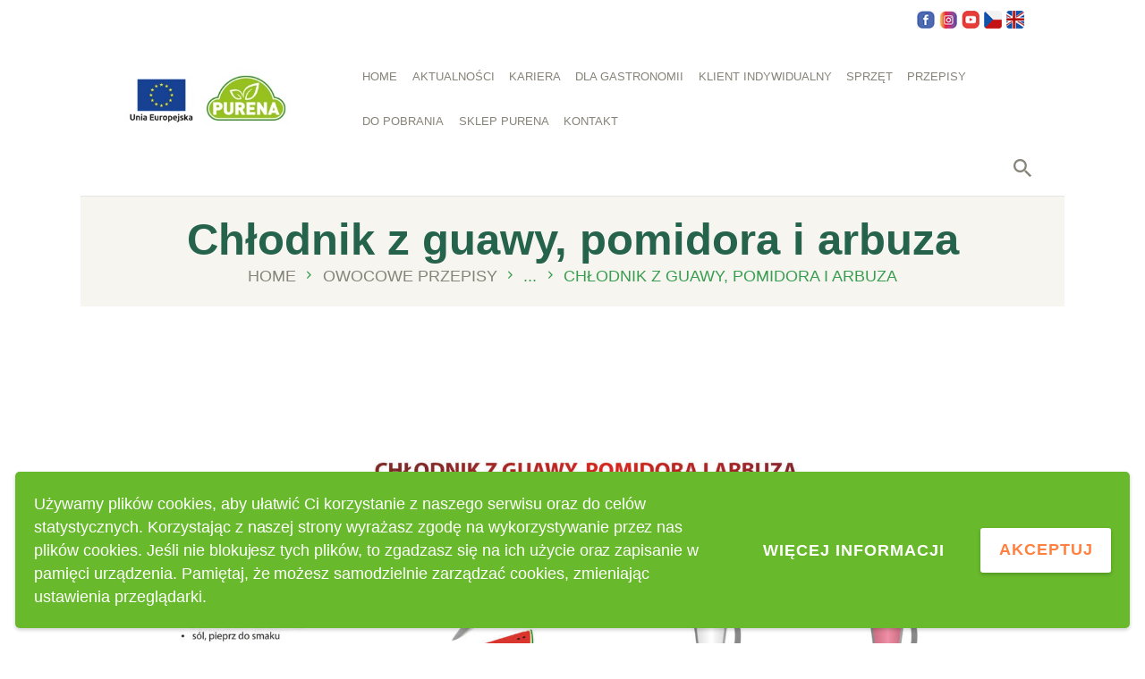

--- FILE ---
content_type: text/html; charset=UTF-8
request_url: https://www.purena.pl/recipes/chlodnik-z-guawy-pomidora-i-arbuza/
body_size: 14869
content:
<!DOCTYPE html>
<html lang="pl-PL" class="no-js
     scheme_default        ">
<head>
			<meta charset="UTF-8">
		<meta name="viewport" content="width=device-width, initial-scale=1, maximum-scale=1">
		<meta name="format-detection" content="telephone=no">
		<link rel="profile" href="https://gmpg.org/xfn/11">
		<link rel="pingback" href="https://www.purena.pl/xmlrpc.php">
		<meta name='robots' content='index, follow, max-image-preview:large, max-snippet:-1, max-video-preview:-1' />
	<style>img:is([sizes="auto" i], [sizes^="auto," i]) { contain-intrinsic-size: 3000px 1500px }</style>
	
	<title>Chłodnik z guawy, pomidora i arbuza - Profesjonalne rozwiązania systemowe dla HORECA</title>
	<link rel="canonical" href="https://www.purena.pl/recipes/chlodnik-z-guawy-pomidora-i-arbuza/" />
	<meta property="og:locale" content="pl_PL" />
	<meta property="og:type" content="article" />
	<meta property="og:title" content="Chłodnik z guawy, pomidora i arbuza - Profesjonalne rozwiązania systemowe dla HORECA" />
	<meta property="og:url" content="https://www.purena.pl/recipes/chlodnik-z-guawy-pomidora-i-arbuza/" />
	<meta property="og:site_name" content="Profesjonalne rozwiązania systemowe dla HORECA" />
	<meta property="og:image" content="https://www.purena.pl/wp-content/uploads/2021/12/chlodnik_guawa.png" />
	<meta property="og:image:width" content="953" />
	<meta property="og:image:height" content="1426" />
	<meta property="og:image:type" content="image/png" />
	<meta name="twitter:card" content="summary_large_image" />
	<meta name="twitter:label1" content="Szacowany czas czytania" />
	<meta name="twitter:data1" content="1 minuta" />
	<script type="application/ld+json" class="yoast-schema-graph">{"@context":"https://schema.org","@graph":[{"@type":"WebPage","@id":"https://www.purena.pl/recipes/chlodnik-z-guawy-pomidora-i-arbuza/","url":"https://www.purena.pl/recipes/chlodnik-z-guawy-pomidora-i-arbuza/","name":"Chłodnik z guawy, pomidora i arbuza - Profesjonalne rozwiązania systemowe dla HORECA","isPartOf":{"@id":"https://www.purena.pl/#website"},"primaryImageOfPage":{"@id":"https://www.purena.pl/recipes/chlodnik-z-guawy-pomidora-i-arbuza/#primaryimage"},"image":{"@id":"https://www.purena.pl/recipes/chlodnik-z-guawy-pomidora-i-arbuza/#primaryimage"},"thumbnailUrl":"https://www.purena.pl/wp-content/uploads/2021/12/chlodnik_guawa.png","datePublished":"2023-04-21T07:15:59+00:00","breadcrumb":{"@id":"https://www.purena.pl/recipes/chlodnik-z-guawy-pomidora-i-arbuza/#breadcrumb"},"inLanguage":"pl-PL","potentialAction":[{"@type":"ReadAction","target":["https://www.purena.pl/recipes/chlodnik-z-guawy-pomidora-i-arbuza/"]}]},{"@type":"ImageObject","inLanguage":"pl-PL","@id":"https://www.purena.pl/recipes/chlodnik-z-guawy-pomidora-i-arbuza/#primaryimage","url":"https://www.purena.pl/wp-content/uploads/2021/12/chlodnik_guawa.png","contentUrl":"https://www.purena.pl/wp-content/uploads/2021/12/chlodnik_guawa.png","width":953,"height":1426,"caption":"chłodnik z guawy, pomidora i arbuza"},{"@type":"BreadcrumbList","@id":"https://www.purena.pl/recipes/chlodnik-z-guawy-pomidora-i-arbuza/#breadcrumb","itemListElement":[{"@type":"ListItem","position":1,"name":"Strona główna","item":"https://www.purena.pl/"},{"@type":"ListItem","position":2,"name":"Owocowe przepisy","item":"https://www.purena.pl/recipes/"},{"@type":"ListItem","position":3,"name":"Chłodnik z guawy, pomidora i arbuza"}]},{"@type":"WebSite","@id":"https://www.purena.pl/#website","url":"https://www.purena.pl/","name":"Profesjonalne rozwiązania systemowe dla HORECA","description":"naprawdę dobre!","publisher":{"@id":"https://www.purena.pl/#organization"},"potentialAction":[{"@type":"SearchAction","target":{"@type":"EntryPoint","urlTemplate":"https://www.purena.pl/?s={search_term_string}"},"query-input":{"@type":"PropertyValueSpecification","valueRequired":true,"valueName":"search_term_string"}}],"inLanguage":"pl-PL"},{"@type":"Organization","@id":"https://www.purena.pl/#organization","name":"Belfood Sp. zo.o","url":"https://www.purena.pl/","logo":{"@type":"ImageObject","inLanguage":"pl-PL","@id":"https://www.purena.pl/#/schema/logo/image/","url":"https://www.purena.pl/wp-content/uploads/2019/03/4.png","contentUrl":"https://www.purena.pl/wp-content/uploads/2019/03/4.png","width":200,"height":100,"caption":"Belfood Sp. zo.o"},"image":{"@id":"https://www.purena.pl/#/schema/logo/image/"}}]}</script>


<link rel='dns-prefetch' href='//fonts.googleapis.com' />
<link rel="alternate" type="application/rss+xml" title="Profesjonalne rozwiązania systemowe dla HORECA &raquo; Kanał z wpisami" href="https://www.purena.pl/feed/" />
<meta property="og:url" content="https://www.purena.pl/recipes/chlodnik-z-guawy-pomidora-i-arbuza/ "/>
			<meta property="og:title" content="Chłodnik z guawy, pomidora i arbuza" />
			<meta property="og:description" content="" />  
			<meta property="og:type" content="article" />				<meta property="og:image" content="https://www.purena.pl/wp-content/uploads/2021/12/chlodnik_guawa.png"/>
				<script type="text/javascript">
/* <![CDATA[ */
window._wpemojiSettings = {"baseUrl":"https:\/\/s.w.org\/images\/core\/emoji\/15.0.3\/72x72\/","ext":".png","svgUrl":"https:\/\/s.w.org\/images\/core\/emoji\/15.0.3\/svg\/","svgExt":".svg","source":{"concatemoji":"https:\/\/www.purena.pl\/wp-includes\/js\/wp-emoji-release.min.js"}};
/*! This file is auto-generated */
!function(i,n){var o,s,e;function c(e){try{var t={supportTests:e,timestamp:(new Date).valueOf()};sessionStorage.setItem(o,JSON.stringify(t))}catch(e){}}function p(e,t,n){e.clearRect(0,0,e.canvas.width,e.canvas.height),e.fillText(t,0,0);var t=new Uint32Array(e.getImageData(0,0,e.canvas.width,e.canvas.height).data),r=(e.clearRect(0,0,e.canvas.width,e.canvas.height),e.fillText(n,0,0),new Uint32Array(e.getImageData(0,0,e.canvas.width,e.canvas.height).data));return t.every(function(e,t){return e===r[t]})}function u(e,t,n){switch(t){case"flag":return n(e,"\ud83c\udff3\ufe0f\u200d\u26a7\ufe0f","\ud83c\udff3\ufe0f\u200b\u26a7\ufe0f")?!1:!n(e,"\ud83c\uddfa\ud83c\uddf3","\ud83c\uddfa\u200b\ud83c\uddf3")&&!n(e,"\ud83c\udff4\udb40\udc67\udb40\udc62\udb40\udc65\udb40\udc6e\udb40\udc67\udb40\udc7f","\ud83c\udff4\u200b\udb40\udc67\u200b\udb40\udc62\u200b\udb40\udc65\u200b\udb40\udc6e\u200b\udb40\udc67\u200b\udb40\udc7f");case"emoji":return!n(e,"\ud83d\udc26\u200d\u2b1b","\ud83d\udc26\u200b\u2b1b")}return!1}function f(e,t,n){var r="undefined"!=typeof WorkerGlobalScope&&self instanceof WorkerGlobalScope?new OffscreenCanvas(300,150):i.createElement("canvas"),a=r.getContext("2d",{willReadFrequently:!0}),o=(a.textBaseline="top",a.font="600 32px Arial",{});return e.forEach(function(e){o[e]=t(a,e,n)}),o}function t(e){var t=i.createElement("script");t.src=e,t.defer=!0,i.head.appendChild(t)}"undefined"!=typeof Promise&&(o="wpEmojiSettingsSupports",s=["flag","emoji"],n.supports={everything:!0,everythingExceptFlag:!0},e=new Promise(function(e){i.addEventListener("DOMContentLoaded",e,{once:!0})}),new Promise(function(t){var n=function(){try{var e=JSON.parse(sessionStorage.getItem(o));if("object"==typeof e&&"number"==typeof e.timestamp&&(new Date).valueOf()<e.timestamp+604800&&"object"==typeof e.supportTests)return e.supportTests}catch(e){}return null}();if(!n){if("undefined"!=typeof Worker&&"undefined"!=typeof OffscreenCanvas&&"undefined"!=typeof URL&&URL.createObjectURL&&"undefined"!=typeof Blob)try{var e="postMessage("+f.toString()+"("+[JSON.stringify(s),u.toString(),p.toString()].join(",")+"));",r=new Blob([e],{type:"text/javascript"}),a=new Worker(URL.createObjectURL(r),{name:"wpTestEmojiSupports"});return void(a.onmessage=function(e){c(n=e.data),a.terminate(),t(n)})}catch(e){}c(n=f(s,u,p))}t(n)}).then(function(e){for(var t in e)n.supports[t]=e[t],n.supports.everything=n.supports.everything&&n.supports[t],"flag"!==t&&(n.supports.everythingExceptFlag=n.supports.everythingExceptFlag&&n.supports[t]);n.supports.everythingExceptFlag=n.supports.everythingExceptFlag&&!n.supports.flag,n.DOMReady=!1,n.readyCallback=function(){n.DOMReady=!0}}).then(function(){return e}).then(function(){var e;n.supports.everything||(n.readyCallback(),(e=n.source||{}).concatemoji?t(e.concatemoji):e.wpemoji&&e.twemoji&&(t(e.twemoji),t(e.wpemoji)))}))}((window,document),window._wpemojiSettings);
/* ]]> */
</script>
<style id='wp-emoji-styles-inline-css' type='text/css'>

	img.wp-smiley, img.emoji {
		display: inline !important;
		border: none !important;
		box-shadow: none !important;
		height: 1em !important;
		width: 1em !important;
		margin: 0 0.07em !important;
		vertical-align: -0.1em !important;
		background: none !important;
		padding: 0 !important;
	}
</style>
<link property="stylesheet" rel='stylesheet' id='wp-block-library-css' href='https://www.purena.pl/wp-includes/css/dist/block-library/style.min.css' type='text/css' media='all' />
<style id='classic-theme-styles-inline-css' type='text/css'>
/*! This file is auto-generated */
.wp-block-button__link{color:#fff;background-color:#32373c;border-radius:9999px;box-shadow:none;text-decoration:none;padding:calc(.667em + 2px) calc(1.333em + 2px);font-size:1.125em}.wp-block-file__button{background:#32373c;color:#fff;text-decoration:none}
</style>
<style id='global-styles-inline-css' type='text/css'>
:root{--wp--preset--aspect-ratio--square: 1;--wp--preset--aspect-ratio--4-3: 4/3;--wp--preset--aspect-ratio--3-4: 3/4;--wp--preset--aspect-ratio--3-2: 3/2;--wp--preset--aspect-ratio--2-3: 2/3;--wp--preset--aspect-ratio--16-9: 16/9;--wp--preset--aspect-ratio--9-16: 9/16;--wp--preset--color--black: #000000;--wp--preset--color--cyan-bluish-gray: #abb8c3;--wp--preset--color--white: #ffffff;--wp--preset--color--pale-pink: #f78da7;--wp--preset--color--vivid-red: #cf2e2e;--wp--preset--color--luminous-vivid-orange: #ff6900;--wp--preset--color--luminous-vivid-amber: #fcb900;--wp--preset--color--light-green-cyan: #7bdcb5;--wp--preset--color--vivid-green-cyan: #00d084;--wp--preset--color--pale-cyan-blue: #8ed1fc;--wp--preset--color--vivid-cyan-blue: #0693e3;--wp--preset--color--vivid-purple: #9b51e0;--wp--preset--gradient--vivid-cyan-blue-to-vivid-purple: linear-gradient(135deg,rgba(6,147,227,1) 0%,rgb(155,81,224) 100%);--wp--preset--gradient--light-green-cyan-to-vivid-green-cyan: linear-gradient(135deg,rgb(122,220,180) 0%,rgb(0,208,130) 100%);--wp--preset--gradient--luminous-vivid-amber-to-luminous-vivid-orange: linear-gradient(135deg,rgba(252,185,0,1) 0%,rgba(255,105,0,1) 100%);--wp--preset--gradient--luminous-vivid-orange-to-vivid-red: linear-gradient(135deg,rgba(255,105,0,1) 0%,rgb(207,46,46) 100%);--wp--preset--gradient--very-light-gray-to-cyan-bluish-gray: linear-gradient(135deg,rgb(238,238,238) 0%,rgb(169,184,195) 100%);--wp--preset--gradient--cool-to-warm-spectrum: linear-gradient(135deg,rgb(74,234,220) 0%,rgb(151,120,209) 20%,rgb(207,42,186) 40%,rgb(238,44,130) 60%,rgb(251,105,98) 80%,rgb(254,248,76) 100%);--wp--preset--gradient--blush-light-purple: linear-gradient(135deg,rgb(255,206,236) 0%,rgb(152,150,240) 100%);--wp--preset--gradient--blush-bordeaux: linear-gradient(135deg,rgb(254,205,165) 0%,rgb(254,45,45) 50%,rgb(107,0,62) 100%);--wp--preset--gradient--luminous-dusk: linear-gradient(135deg,rgb(255,203,112) 0%,rgb(199,81,192) 50%,rgb(65,88,208) 100%);--wp--preset--gradient--pale-ocean: linear-gradient(135deg,rgb(255,245,203) 0%,rgb(182,227,212) 50%,rgb(51,167,181) 100%);--wp--preset--gradient--electric-grass: linear-gradient(135deg,rgb(202,248,128) 0%,rgb(113,206,126) 100%);--wp--preset--gradient--midnight: linear-gradient(135deg,rgb(2,3,129) 0%,rgb(40,116,252) 100%);--wp--preset--font-size--small: 13px;--wp--preset--font-size--medium: 20px;--wp--preset--font-size--large: 36px;--wp--preset--font-size--x-large: 42px;--wp--preset--spacing--20: 0.44rem;--wp--preset--spacing--30: 0.67rem;--wp--preset--spacing--40: 1rem;--wp--preset--spacing--50: 1.5rem;--wp--preset--spacing--60: 2.25rem;--wp--preset--spacing--70: 3.38rem;--wp--preset--spacing--80: 5.06rem;--wp--preset--shadow--natural: 6px 6px 9px rgba(0, 0, 0, 0.2);--wp--preset--shadow--deep: 12px 12px 50px rgba(0, 0, 0, 0.4);--wp--preset--shadow--sharp: 6px 6px 0px rgba(0, 0, 0, 0.2);--wp--preset--shadow--outlined: 6px 6px 0px -3px rgba(255, 255, 255, 1), 6px 6px rgba(0, 0, 0, 1);--wp--preset--shadow--crisp: 6px 6px 0px rgba(0, 0, 0, 1);}:where(.is-layout-flex){gap: 0.5em;}:where(.is-layout-grid){gap: 0.5em;}body .is-layout-flex{display: flex;}.is-layout-flex{flex-wrap: wrap;align-items: center;}.is-layout-flex > :is(*, div){margin: 0;}body .is-layout-grid{display: grid;}.is-layout-grid > :is(*, div){margin: 0;}:where(.wp-block-columns.is-layout-flex){gap: 2em;}:where(.wp-block-columns.is-layout-grid){gap: 2em;}:where(.wp-block-post-template.is-layout-flex){gap: 1.25em;}:where(.wp-block-post-template.is-layout-grid){gap: 1.25em;}.has-black-color{color: var(--wp--preset--color--black) !important;}.has-cyan-bluish-gray-color{color: var(--wp--preset--color--cyan-bluish-gray) !important;}.has-white-color{color: var(--wp--preset--color--white) !important;}.has-pale-pink-color{color: var(--wp--preset--color--pale-pink) !important;}.has-vivid-red-color{color: var(--wp--preset--color--vivid-red) !important;}.has-luminous-vivid-orange-color{color: var(--wp--preset--color--luminous-vivid-orange) !important;}.has-luminous-vivid-amber-color{color: var(--wp--preset--color--luminous-vivid-amber) !important;}.has-light-green-cyan-color{color: var(--wp--preset--color--light-green-cyan) !important;}.has-vivid-green-cyan-color{color: var(--wp--preset--color--vivid-green-cyan) !important;}.has-pale-cyan-blue-color{color: var(--wp--preset--color--pale-cyan-blue) !important;}.has-vivid-cyan-blue-color{color: var(--wp--preset--color--vivid-cyan-blue) !important;}.has-vivid-purple-color{color: var(--wp--preset--color--vivid-purple) !important;}.has-black-background-color{background-color: var(--wp--preset--color--black) !important;}.has-cyan-bluish-gray-background-color{background-color: var(--wp--preset--color--cyan-bluish-gray) !important;}.has-white-background-color{background-color: var(--wp--preset--color--white) !important;}.has-pale-pink-background-color{background-color: var(--wp--preset--color--pale-pink) !important;}.has-vivid-red-background-color{background-color: var(--wp--preset--color--vivid-red) !important;}.has-luminous-vivid-orange-background-color{background-color: var(--wp--preset--color--luminous-vivid-orange) !important;}.has-luminous-vivid-amber-background-color{background-color: var(--wp--preset--color--luminous-vivid-amber) !important;}.has-light-green-cyan-background-color{background-color: var(--wp--preset--color--light-green-cyan) !important;}.has-vivid-green-cyan-background-color{background-color: var(--wp--preset--color--vivid-green-cyan) !important;}.has-pale-cyan-blue-background-color{background-color: var(--wp--preset--color--pale-cyan-blue) !important;}.has-vivid-cyan-blue-background-color{background-color: var(--wp--preset--color--vivid-cyan-blue) !important;}.has-vivid-purple-background-color{background-color: var(--wp--preset--color--vivid-purple) !important;}.has-black-border-color{border-color: var(--wp--preset--color--black) !important;}.has-cyan-bluish-gray-border-color{border-color: var(--wp--preset--color--cyan-bluish-gray) !important;}.has-white-border-color{border-color: var(--wp--preset--color--white) !important;}.has-pale-pink-border-color{border-color: var(--wp--preset--color--pale-pink) !important;}.has-vivid-red-border-color{border-color: var(--wp--preset--color--vivid-red) !important;}.has-luminous-vivid-orange-border-color{border-color: var(--wp--preset--color--luminous-vivid-orange) !important;}.has-luminous-vivid-amber-border-color{border-color: var(--wp--preset--color--luminous-vivid-amber) !important;}.has-light-green-cyan-border-color{border-color: var(--wp--preset--color--light-green-cyan) !important;}.has-vivid-green-cyan-border-color{border-color: var(--wp--preset--color--vivid-green-cyan) !important;}.has-pale-cyan-blue-border-color{border-color: var(--wp--preset--color--pale-cyan-blue) !important;}.has-vivid-cyan-blue-border-color{border-color: var(--wp--preset--color--vivid-cyan-blue) !important;}.has-vivid-purple-border-color{border-color: var(--wp--preset--color--vivid-purple) !important;}.has-vivid-cyan-blue-to-vivid-purple-gradient-background{background: var(--wp--preset--gradient--vivid-cyan-blue-to-vivid-purple) !important;}.has-light-green-cyan-to-vivid-green-cyan-gradient-background{background: var(--wp--preset--gradient--light-green-cyan-to-vivid-green-cyan) !important;}.has-luminous-vivid-amber-to-luminous-vivid-orange-gradient-background{background: var(--wp--preset--gradient--luminous-vivid-amber-to-luminous-vivid-orange) !important;}.has-luminous-vivid-orange-to-vivid-red-gradient-background{background: var(--wp--preset--gradient--luminous-vivid-orange-to-vivid-red) !important;}.has-very-light-gray-to-cyan-bluish-gray-gradient-background{background: var(--wp--preset--gradient--very-light-gray-to-cyan-bluish-gray) !important;}.has-cool-to-warm-spectrum-gradient-background{background: var(--wp--preset--gradient--cool-to-warm-spectrum) !important;}.has-blush-light-purple-gradient-background{background: var(--wp--preset--gradient--blush-light-purple) !important;}.has-blush-bordeaux-gradient-background{background: var(--wp--preset--gradient--blush-bordeaux) !important;}.has-luminous-dusk-gradient-background{background: var(--wp--preset--gradient--luminous-dusk) !important;}.has-pale-ocean-gradient-background{background: var(--wp--preset--gradient--pale-ocean) !important;}.has-electric-grass-gradient-background{background: var(--wp--preset--gradient--electric-grass) !important;}.has-midnight-gradient-background{background: var(--wp--preset--gradient--midnight) !important;}.has-small-font-size{font-size: var(--wp--preset--font-size--small) !important;}.has-medium-font-size{font-size: var(--wp--preset--font-size--medium) !important;}.has-large-font-size{font-size: var(--wp--preset--font-size--large) !important;}.has-x-large-font-size{font-size: var(--wp--preset--font-size--x-large) !important;}
:where(.wp-block-post-template.is-layout-flex){gap: 1.25em;}:where(.wp-block-post-template.is-layout-grid){gap: 1.25em;}
:where(.wp-block-columns.is-layout-flex){gap: 2em;}:where(.wp-block-columns.is-layout-grid){gap: 2em;}
:root :where(.wp-block-pullquote){font-size: 1.5em;line-height: 1.6;}
</style>
<link property="stylesheet" rel='stylesheet' id='contact-form-7-css' href='https://www.purena.pl/wp-content/plugins/contact-form-7/includes/css/styles.css' type='text/css' media='all' />
<link property="stylesheet" rel='stylesheet' id='css-bootstrap-css' href='https://www.purena.pl/wp-content/plugins/rn_recipes//bootstrap/css/bootstrap.min.css' type='text/css' media='all' />
<link property="stylesheet" rel='stylesheet' id='rn-recipes-css' href='https://www.purena.pl/wp-content/plugins/rn_recipes//includes/css/styles.css' type='text/css' media='all' />
<style id='rn-recipes-inline-css' type='text/css'>
.rn-recipes h1 { color: red; }
.rn-recipes ul { font-size: 18px; } 
.rn-recipes a:hover { text-decoration: none; } 
.rn-recipes ul li a.current-recipe { color: #ff6600; } 
.rn-recipes a.recipe-title { font-size: 15px; color: #54595F; text-align: center; } 
.btn { border-radius: 0 !important; } 
.btn-primary-mod { color: #fff !important; background-color: #E93E3E !important; } 
.btn-primary-mod:hover { opacity: .8 !important; color: #fff !important; background-color: #E93E3E !important; } 
.rn-recipes hr { margin: 25px 0; border: 1px solid #61CE70 !important; }
</style>
<link property="stylesheet" rel='stylesheet' id='trx_addons-icons-css' href='https://www.purena.pl/wp-content/plugins/trx_addons/css/font-icons/css/trx_addons_icons-embedded.css' type='text/css' media='all' />
<link property="stylesheet" rel='stylesheet' id='swiperslider-css' href='https://www.purena.pl/wp-content/plugins/trx_addons/js/swiper/swiper.min.css' type='text/css' media='all' />
<link property="stylesheet" rel='stylesheet' id='magnific-popup-css' href='https://www.purena.pl/wp-content/plugins/trx_addons/js/magnific/magnific-popup.min.css' type='text/css' media='all' />
<link property="stylesheet" rel='stylesheet' id='trx_addons-css' href='https://www.purena.pl/wp-content/plugins/trx_addons/css/trx_addons.css' type='text/css' media='all' />
<link property="stylesheet" rel='stylesheet' id='trx_addons-animation-css' href='https://www.purena.pl/wp-content/plugins/trx_addons/css/trx_addons.animation.css' type='text/css' media='all' />
<link property="stylesheet" rel='stylesheet' id='ub-extension-style-css-css' href='https://www.purena.pl/wp-content/plugins/ultimate-blocks/src/extensions/style.css' type='text/css' media='all' />
<link property="stylesheet" rel='stylesheet' id='wpgdprc-front-css-css' href='https://www.purena.pl/wp-content/plugins/wp-gdpr-compliance/Assets/css/front.css' type='text/css' media='all' />
<style id='wpgdprc-front-css-inline-css' type='text/css'>
:root{--wp-gdpr--bar--background-color: #68b92c;--wp-gdpr--bar--color: #ffffff;--wp-gdpr--button--background-color: #ffffff;--wp-gdpr--button--background-color--darken: #d8d8d8;--wp-gdpr--button--color: #ff8040;}
</style>
<link property="stylesheet" rel='stylesheet' id='lettuce-font-Luna-css' href='https://www.purena.pl/wp-content/themes/lettuce/css/font-face/Luna/stylesheet.css' type='text/css' media='all' />
<link property="stylesheet" rel='stylesheet' id='lettuce-font-google_fonts-css' href='https://fonts.googleapis.com/css?family=Tahoma:400,500,600,700&#038;subset=latin-ext|Rubik:&#038;subset=latin-ext&#038;subset=latin,latin-ext' type='text/css' media='all' />
<link property="stylesheet" rel='stylesheet' id='lettuce-icons-css' href='https://www.purena.pl/wp-content/themes/lettuce/css/font-icons/css/fontello-embedded.css' type='text/css' media='all' />
<link property="stylesheet" rel='stylesheet' id='lettuce-main-css' href='https://www.purena.pl/wp-content/themes/lettuce/style.css' type='text/css' media='all' />
<style id='lettuce-main-inline-css' type='text/css'>
.post-navigation .nav-previous a .nav-arrow { background-image: url(https://www.purena.pl/wp-content/uploads/2021/12/beza_z_curdem-370x208.png); }.post-navigation .nav-next a .nav-arrow { background-image: url(https://www.purena.pl/wp-content/uploads/2021/12/galaretka_guawa-370x208.png); }
</style>
<link property="stylesheet" rel='stylesheet' id='lettuce-custom-css' href='https://www.purena.pl/wp-content/themes/lettuce/css/__custom.css' type='text/css' media='all' />
<link property="stylesheet" rel='stylesheet' id='lettuce-color-default-css' href='https://www.purena.pl/wp-content/themes/lettuce/css/__colors_default.css' type='text/css' media='all' />
<link property="stylesheet" rel='stylesheet' id='lettuce-color-dark-css' href='https://www.purena.pl/wp-content/themes/lettuce/css/__colors_dark.css' type='text/css' media='all' />
<link property="stylesheet" rel='stylesheet' id='mediaelement-css' href='https://www.purena.pl/wp-includes/js/mediaelement/mediaelementplayer-legacy.min.css' type='text/css' media='all' />
<link property="stylesheet" rel='stylesheet' id='wp-mediaelement-css' href='https://www.purena.pl/wp-includes/js/mediaelement/wp-mediaelement.min.css' type='text/css' media='all' />
<link property="stylesheet" rel='stylesheet' id='trx_addons-responsive-css' href='https://www.purena.pl/wp-content/plugins/trx_addons/css/trx_addons.responsive.css' type='text/css' media='all' />
<link property="stylesheet" rel='stylesheet' id='lettuce-responsive-css' href='https://www.purena.pl/wp-content/themes/lettuce/css/responsive.css' type='text/css' media='all' />
<script type="text/javascript" src="https://www.purena.pl/wp-content/plugins/rn_recipes//includes/js/scripts.js" id="rn-recipes-js"></script>
<script type="text/javascript" src="https://www.purena.pl/wp-includes/js/jquery/jquery.min.js" id="jquery-core-js"></script>
<script type="text/javascript" src="https://www.purena.pl/wp-includes/js/jquery/jquery-migrate.min.js" id="jquery-migrate-js"></script>
<script type="text/javascript" id="wpgdprc-front-js-js-extra">
/* <![CDATA[ */
var wpgdprcFront = {"ajaxUrl":"https:\/\/www.purena.pl\/wp-admin\/admin-ajax.php","ajaxNonce":"aec085bd04","ajaxArg":"security","pluginPrefix":"wpgdprc","blogId":"1","isMultiSite":"","locale":"pl_PL","showSignUpModal":"","showFormModal":"","cookieName":"wpgdprc-consent-2","consentVersion":"2","path":"\/","prefix":"wpgdprc","consents":[{"ID":1,"required":true,"placement":"head","content":"<script type=\"text\/javascript\"> <\/script>"}]};
/* ]]> */
</script>
<script type="text/javascript" src="https://www.purena.pl/wp-content/plugins/wp-gdpr-compliance/Assets/js/front.min.js" id="wpgdprc-front-js-js"></script>
<link rel="https://api.w.org/" href="https://www.purena.pl/wp-json/" /><link rel="alternate" title="JSON" type="application/json" href="https://www.purena.pl/wp-json/wp/v2/recipes/5874" /><link rel='shortlink' href='https://www.purena.pl/?p=5874' />
<link rel="alternate" title="oEmbed (JSON)" type="application/json+oembed" href="https://www.purena.pl/wp-json/oembed/1.0/embed?url=https%3A%2F%2Fwww.purena.pl%2Frecipes%2Fchlodnik-z-guawy-pomidora-i-arbuza%2F" />
<link rel="alternate" title="oEmbed (XML)" type="text/xml+oembed" href="https://www.purena.pl/wp-json/oembed/1.0/embed?url=https%3A%2F%2Fwww.purena.pl%2Frecipes%2Fchlodnik-z-guawy-pomidora-i-arbuza%2F&#038;format=xml" />

	<style></style>

	<meta name="generator" content="Elementor 3.27.7; features: additional_custom_breakpoints; settings: css_print_method-external, google_font-enabled, font_display-auto">
			<style>
				.e-con.e-parent:nth-of-type(n+4):not(.e-lazyloaded):not(.e-no-lazyload),
				.e-con.e-parent:nth-of-type(n+4):not(.e-lazyloaded):not(.e-no-lazyload) * {
					background-image: none !important;
				}
				@media screen and (max-height: 1024px) {
					.e-con.e-parent:nth-of-type(n+3):not(.e-lazyloaded):not(.e-no-lazyload),
					.e-con.e-parent:nth-of-type(n+3):not(.e-lazyloaded):not(.e-no-lazyload) * {
						background-image: none !important;
					}
				}
				@media screen and (max-height: 640px) {
					.e-con.e-parent:nth-of-type(n+2):not(.e-lazyloaded):not(.e-no-lazyload),
					.e-con.e-parent:nth-of-type(n+2):not(.e-lazyloaded):not(.e-no-lazyload) * {
						background-image: none !important;
					}
				}
			</style>
			<link rel="icon" href="https://www.purena.pl/wp-content/uploads/2019/03/cropped-favi_1-32x32.png" sizes="32x32" />
<link rel="icon" href="https://www.purena.pl/wp-content/uploads/2019/03/cropped-favi_1-192x192.png" sizes="192x192" />
<link rel="apple-touch-icon" href="https://www.purena.pl/wp-content/uploads/2019/03/cropped-favi_1-180x180.png" />
<meta name="msapplication-TileImage" content="https://www.purena.pl/wp-content/uploads/2019/03/cropped-favi_1-270x270.png" />
		<style type="text/css" id="wp-custom-css">
			.mobile_device .menu_mobile .search_mobile, .mobile_layout .menu_mobile .search_mobile {
    display: none;
}

.float-left-5 {
	float: left;
	padding-right: 5px;
}

	
.grecaptcha-badge { visibility: hidden; }		</style>
			
	<!-- Global site tag (gtag.js) - Google Analytics -->
<script async src="https://www.googletagmanager.com/gtag/js?id=UA-170608351-1"></script>
<script>
  window.dataLayer = window.dataLayer || [];
  function gtag(){dataLayer.push(arguments);}
  gtag('js', new Date());

  gtag('config', 'UA-170608351-1');
</script>
	
</head>

<body data-rsssl=1 class="recipes-template-default single single-recipes postid-5874 wp-custom-logo ua_chrome body_tag scheme_default blog_mode_post body_style_boxed is_single sidebar_hide expand_content remove_margins trx_addons_present header_type_default header_style_header-default header_position_default menu_style_top no_layout elementor-default elementor-kit-2395">

	
	<div class="body_wrap">

		<div class="page_wrap">
			<header class="top_panel top_panel_default
	 without_bg_image with_featured_image">
	<div class="top_panel_navi sc_layouts_row sc_layouts_row_type_compact sc_layouts_row_fixed sc_layouts_row_fixed_always sc_layouts_row_delimiter
	">
	<div class="content_wrap">
		<div class="columns_wrap columns_fluid">
			<div class="sc_layouts_column sc_layouts_column_align_left sc_layouts_column_icons_position_left sc_layouts_column_fluid column-1_4">				
				<div class="sc_layouts_item">
					<a class="sc_layouts_logo" href="https://www.purena.pl/">
		<img src="//www.purena.pl/wp-content/uploads/2020/12/unia_purena.jpg" alt="Profesjonalne rozwiązania systemowe dla HORECA" width="300" height="100">	</a>
					</div>
			</div><div class="sc_layouts_column sc_layouts_column_align_right sc_layouts_column_icons_position_left sc_layouts_column_fluid column-3_4">
			
			<div class="rn_recipes-widget">			<div class="textwidget"><p style="float: right;"><a href="https://www.facebook.com/PurenaPolska/" target="_blank" rel="noopener"><img decoding="async" class="float-left-5 size-full wp-image-2723" src="https://www.purena.uk/wp-content/uploads/2023/01/fb.png" alt="" width="25" height="25" /></a> <a href="https://www.instagram.com/purena.polska/" target="_blank" rel="noopener"><img decoding="async" class="float-left-5 size-full wp-image-2724" src="https://www.purena.uk/wp-content/uploads/2023/01/in.png" alt="" width="25" height="25" /></a> <a href="https://www.youtube.com/channel/UCEZ4lBqOfw4p1eYfbYx88RQ/videos" target="_blank" rel="noopener"><img decoding="async" class="float-left-5 size-full wp-image-2725" src="https://www.purena.uk/wp-content/uploads/2023/01/yt.png" alt="" width="25" height="25" /></a> <a href="https://www.purena.cz/"><img loading="lazy" decoding="async" class="float-left-5 size-full wp-image-2726" src="https://www.purena.uk/wp-content/uploads/2023/01/cz.png" alt="" width="25" height="25" /></a> <a href="https://www.purena.uk/"><img loading="lazy" decoding="async" class="float-left-5 size-full wp-image-2727" src="https://www.purena.pl/wp-content/uploads/2023/01/gb.png" alt="" width="25" height="25" /></a></p>
</div>
		</div>	
			
				<div class="sc_layouts_item">
					<nav itemscope itemtype="http://schema.org/SiteNavigationElement" class="menu_main_nav_area sc_layouts_menu sc_layouts_menu_default sc_layouts_hide_on_mobile"><ul id="menu_main" class="sc_layouts_menu_nav menu_main_nav"><li id="menu-item-12" class="menu-item menu-item-type-custom menu-item-object-custom menu-item-home menu-item-12"><a href="https://www.purena.pl"><span>HOME</span></a></li><li id="menu-item-5943" class="menu-item menu-item-type-taxonomy menu-item-object-category menu-item-5943"><a href="https://www.purena.pl/category/aktualnosci/"><span>AKTUALNOŚCI</span></a></li><li id="menu-item-6070" class="menu-item menu-item-type-taxonomy menu-item-object-category menu-item-6070"><a href="https://www.purena.pl/category/kariera/"><span>KARIERA</span></a></li><li id="menu-item-2169" class="menu-item menu-item-type-post_type menu-item-object-page menu-item-has-children menu-item-2169"><a href="https://www.purena.pl/produkty-dla-gastronomii/"><span>DLA GASTRONOMII</span></a>
<ul class="sub-menu"><li id="menu-item-4210" class="menu-item menu-item-type-post_type menu-item-object-page menu-item-4210"><a href="https://www.purena.pl/premix/"><span>premix</span></a></li><li id="menu-item-4211" class="menu-item menu-item-type-post_type menu-item-object-page menu-item-4211"><a href="https://www.purena.pl/postmix/"><span>postmix</span></a></li><li id="menu-item-4213" class="menu-item menu-item-type-post_type menu-item-object-page menu-item-4213"><a href="https://www.purena.pl/przeciery-owocowe/"><span>Przeciery owocowe</span></a></li><li id="menu-item-4212" class="menu-item menu-item-type-post_type menu-item-object-page menu-item-4212"><a href="https://www.purena.pl/purena-w-szkolach/"><span>zdrowy sklepik</span></a></li></ul>
</li><li id="menu-item-2230" class="menu-item menu-item-type-post_type menu-item-object-page menu-item-has-children menu-item-2230"><a href="https://www.purena.pl/klient-indywidualny/"><span>KLIENT INDYWIDUALNY</span></a>
<ul class="sub-menu"><li id="menu-item-4214" class="menu-item menu-item-type-post_type menu-item-object-page menu-item-4214"><a href="https://www.purena.pl/przeciery/"><span>Przeciery owocowe</span></a></li><li id="menu-item-4209" class="menu-item menu-item-type-post_type menu-item-object-page menu-item-4209"><a href="https://www.purena.pl/lemoniady-i-kompoty/"><span>Lemoniady i kompoty</span></a></li><li id="menu-item-6121" class="menu-item menu-item-type-post_type menu-item-object-page menu-item-6121"><a href="https://www.purena.pl/przekaski/"><span>Przekąski</span></a></li><li id="menu-item-4207" class="menu-item menu-item-type-post_type menu-item-object-page menu-item-4207"><a href="https://www.purena.pl/zupy/"><span>Zupy</span></a></li></ul>
</li><li id="menu-item-235" class="menu-item menu-item-type-post_type menu-item-object-page menu-item-235"><a href="https://www.purena.pl/urzadzenia/"><span>SPRZĘT</span></a></li><li id="menu-item-5932" class="menu-item menu-item-type-custom menu-item-object-custom menu-item-5932"><a href="/recipes/"><span>PRZEPISY</span></a></li><li id="menu-item-7835" class="menu-item menu-item-type-post_type menu-item-object-page menu-item-7835"><a href="https://www.purena.pl/do-pobrania/"><span>DO POBRANIA</span></a></li><li id="menu-item-4514" class="menu-item menu-item-type-custom menu-item-object-custom menu-item-4514"><a href="https://purena.store/"><span>SKLEP PURENA</span></a></li><li id="menu-item-1264" class="menu-item menu-item-type-post_type menu-item-object-page menu-item-1264"><a href="https://www.purena.pl/kontakt/"><span>KONTAKT</span></a></li></ul></nav>					<div class="sc_layouts_iconed_text sc_layouts_menu_mobile_button">
						<a class="sc_layouts_item_link sc_layouts_iconed_text_link" href="#">
							<span class="sc_layouts_item_icon sc_layouts_iconed_text_icon trx_addons_icon-menu"></span>
						</a>
					</div>
				</div>
									<div class="sc_layouts_item">
						<div class="search_wrap search_style_fullscreen header_search">
	<div class="search_form_wrap">
		<form role="search" method="get" class="search_form" action="https://www.purena.pl/">
			<input type="text" class="search_field" placeholder="Search" value="" name="s">
			<button type="submit" class="search_submit trx_addons_icon-search"></button>
							<a class="search_close trx_addons_icon-delete"></a>
					</form>
	</div>
	</div>					</div>
								</div>
		</div><!-- /.columns_wrap -->
	</div><!-- /.content_wrap -->
</div><!-- /.top_panel_navi -->
	<div class="top_panel_title sc_layouts_row sc_layouts_row_type_normal">
		<div class="content_wrap">
			<div class="sc_layouts_column sc_layouts_column_align_center">
				<div class="sc_layouts_item">
					<div class="sc_layouts_title sc_align_center">
												<div class="sc_layouts_title_title">
														<h1 itemprop="headline" class="sc_layouts_title_caption">
								Chłodnik z guawy, pomidora i arbuza							</h1>
													</div>
						                            <div class="sc_layouts_title_breadcrumbs">
                                <div class="breadcrumbs"><a class="breadcrumbs_item home" href="https://www.purena.pl/">Home</a><span class="breadcrumbs_delimiter"></span><a href="https://www.purena.pl/recipes/">Owocowe przepisy</a><span class="breadcrumbs_delimiter"></span>...<span class="breadcrumbs_delimiter"></span><span class="breadcrumbs_item current">Chłodnik z guawy, pomidora i arbuza</span></div>                            </div>
                        					</div>
				</div>
			</div>
		</div>
	</div>
	</header>
<div class="menu_mobile_overlay"></div>
<div class="menu_mobile menu_mobile_narrow scheme_dark">
	<div class="menu_mobile_inner">
		<a class="menu_mobile_close icon-cancel"></a>
		<a class="sc_layouts_logo" href="https://www.purena.pl/">
		<img src="//www.purena.pl/wp-content/uploads/2019/03/4.png" alt="Profesjonalne rozwiązania systemowe dla HORECA" width="200" height="100">	</a>
	<nav itemscope itemtype="http://schema.org/SiteNavigationElement" class="menu_mobile_nav_area"><ul id="menu_mobile" class=" menu_mobile_nav"><li class="menu-item menu-item-type-custom menu-item-object-custom menu-item-home menu-item-12"><a href="https://www.purena.pl"><span>HOME</span></a></li><li class="menu-item menu-item-type-taxonomy menu-item-object-category menu-item-5943"><a href="https://www.purena.pl/category/aktualnosci/"><span>AKTUALNOŚCI</span></a></li><li class="menu-item menu-item-type-taxonomy menu-item-object-category menu-item-6070"><a href="https://www.purena.pl/category/kariera/"><span>KARIERA</span></a></li><li class="menu-item menu-item-type-post_type menu-item-object-page menu-item-has-children menu-item-2169"><a href="https://www.purena.pl/produkty-dla-gastronomii/"><span>DLA GASTRONOMII</span></a>
<ul class="sub-menu"><li class="menu-item menu-item-type-post_type menu-item-object-page menu-item-4210"><a href="https://www.purena.pl/premix/"><span>premix</span></a></li><li class="menu-item menu-item-type-post_type menu-item-object-page menu-item-4211"><a href="https://www.purena.pl/postmix/"><span>postmix</span></a></li><li class="menu-item menu-item-type-post_type menu-item-object-page menu-item-4213"><a href="https://www.purena.pl/przeciery-owocowe/"><span>Przeciery owocowe</span></a></li><li class="menu-item menu-item-type-post_type menu-item-object-page menu-item-4212"><a href="https://www.purena.pl/purena-w-szkolach/"><span>zdrowy sklepik</span></a></li></ul>
</li><li class="menu-item menu-item-type-post_type menu-item-object-page menu-item-has-children menu-item-2230"><a href="https://www.purena.pl/klient-indywidualny/"><span>KLIENT INDYWIDUALNY</span></a>
<ul class="sub-menu"><li class="menu-item menu-item-type-post_type menu-item-object-page menu-item-4214"><a href="https://www.purena.pl/przeciery/"><span>Przeciery owocowe</span></a></li><li class="menu-item menu-item-type-post_type menu-item-object-page menu-item-4209"><a href="https://www.purena.pl/lemoniady-i-kompoty/"><span>Lemoniady i kompoty</span></a></li><li class="menu-item menu-item-type-post_type menu-item-object-page menu-item-6121"><a href="https://www.purena.pl/przekaski/"><span>Przekąski</span></a></li><li class="menu-item menu-item-type-post_type menu-item-object-page menu-item-4207"><a href="https://www.purena.pl/zupy/"><span>Zupy</span></a></li></ul>
</li><li class="menu-item menu-item-type-post_type menu-item-object-page menu-item-235"><a href="https://www.purena.pl/urzadzenia/"><span>SPRZĘT</span></a></li><li class="menu-item menu-item-type-custom menu-item-object-custom menu-item-5932"><a href="/recipes/"><span>PRZEPISY</span></a></li><li class="menu-item menu-item-type-post_type menu-item-object-page menu-item-7835"><a href="https://www.purena.pl/do-pobrania/"><span>DO POBRANIA</span></a></li><li class="menu-item menu-item-type-custom menu-item-object-custom menu-item-4514"><a href="https://purena.store/"><span>SKLEP PURENA</span></a></li><li class="menu-item menu-item-type-post_type menu-item-object-page menu-item-1264"><a href="https://www.purena.pl/kontakt/"><span>KONTAKT</span></a></li></ul></nav><div class="search_wrap search_style_normal search_mobile">
	<div class="search_form_wrap">
		<form role="search" method="get" class="search_form" action="https://www.purena.pl/">
			<input type="text" class="search_field" placeholder="Search" value="" name="s">
			<button type="submit" class="search_submit trx_addons_icon-search"></button>
					</form>
	</div>
	</div>	</div>
</div>

			<div class="page_content_wrap">

								<div class="content_wrap">
				
					
					<div class="content">
						
    <div class="container rn-recipes">

      <div class="row">
       <div id="site-content" class="col-sm-12 blog-main" role="main">




	
		
	<article id="post-5874" class="blog-post post-5874 recipes type-recipes status-publish has-post-thumbnail hentry cuisines-guawa">
	
	<header class="entry-header">

<h1 class="entry-title"></h1>


</header><!-- .entry-header -->
		
<div class="entry-content">
<p><img loading="lazy" decoding="async" class="aligncenter size-full wp-image-4645" src="https://www.purena.pl/wp-content/uploads/2021/12/manual_receptur_chlodnik_guawa-scaled.jpg" alt="Chłodnik z guawy, pomidora i arbuza" width="2560" height="1815" srcset="https://www.purena.pl/wp-content/uploads/2021/12/manual_receptur_chlodnik_guawa-scaled.jpg 2560w, https://www.purena.pl/wp-content/uploads/2021/12/manual_receptur_chlodnik_guawa-300x213.jpg 300w, https://www.purena.pl/wp-content/uploads/2021/12/manual_receptur_chlodnik_guawa-1024x726.jpg 1024w, https://www.purena.pl/wp-content/uploads/2021/12/manual_receptur_chlodnik_guawa-768x544.jpg 768w, https://www.purena.pl/wp-content/uploads/2021/12/manual_receptur_chlodnik_guawa-1536x1089.jpg 1536w, https://www.purena.pl/wp-content/uploads/2021/12/manual_receptur_chlodnik_guawa-2048x1452.jpg 2048w, https://www.purena.pl/wp-content/uploads/2021/12/manual_receptur_chlodnik_guawa-370x262.jpg 370w, https://www.purena.pl/wp-content/uploads/2021/12/manual_receptur_chlodnik_guawa-760x539.jpg 760w" sizes="(max-width: 2560px) 100vw, 2560px" /></p>

	<!--

	
	-->

<div class="row">

       <div class="col-sm-12">
<hr>
	   
	   </div>
       <div class="col-sm-4">

						<a href="https://www.purena.pl/wp-content/uploads/2023/04/chlodnik_guawa.pdf" class="btn btn-primary-mod btn-block" target=_blank>
					<svg xmlns="http://www.w3.org/2000/svg" width="16" height="16" fill="currentColor" class="bi bi-download" viewBox="0 0 16 16">
			  <path d="M.5 9.9a.5.5 0 0 1 .5.5v2.5a1 1 0 0 0 1 1h12a1 1 0 0 0 1-1v-2.5a.5.5 0 0 1 1 0v2.5a2 2 0 0 1-2 2H2a2 2 0 0 1-2-2v-2.5a.5.5 0 0 1 .5-.5z"/>
			  <path d="M7.646 11.854a.5.5 0 0 0 .708 0l3-3a.5.5 0 0 0-.708-.708L8.5 10.293V1.5a.5.5 0 0 0-1 0v8.793L5.354 8.146a.5.5 0 1 0-.708.708l3 3z"/>
			</svg> pobierz/drukuj .pdf
				</a>
				
				   
	   
	   </div>
       <div id="site-content" class="col-sm-4">
				<a href="mailto:?subject=Chłodnik z guawy, pomidora i arbuza - OWOCOWE PRZEPISY - purena.pl&body=https://www.purena.pl/recipes/chlodnik-z-guawy-pomidora-i-arbuza/" class="btn btn-primary-mod btn-block">
				<svg xmlns="http://www.w3.org/2000/svg" width="16" height="16" fill="currentColor" class="bi bi-envelope-fill" viewBox="0 0 16 16">
				  <path d="M.05 3.555A2 2 0 0 1 2 2h12a2 2 0 0 1 1.95 1.555L8 8.414.05 3.555ZM0 4.697v7.104l5.803-3.558L0 4.697ZM6.761 8.83l-6.57 4.027A2 2 0 0 0 2 14h12a2 2 0 0 0 1.808-1.144l-6.57-4.027L8 9.586l-1.239-.757Zm3.436-.586L16 11.801V4.697l-5.803 3.546Z"/>
				</svg> wyślij przepis
				</a>
	   
	   </div>
       <div id="site-content" class="col-sm-4">
			  
<a href="javascript:history.back();" class="btn btn-primary-mod btn-block">
	<svg xmlns="http://www.w3.org/2000/svg" width="16" height="16" fill="currentColor" class="bi bi-arrow-left" viewBox="0 0 16 16">
<path fill-rule="evenodd" d="M15 8a.5.5 0 0 0-.5-.5H2.707l3.147-3.146a.5.5 0 1 0-.708-.708l-4 4a.5.5 0 0 0 0 .708l4 4a.5.5 0 0 0 .708-.708L2.707 8.5H14.5A.5.5 0 0 0 15 8z"/>
</svg> wróć do poprzedniej strony</a>			  
	   
	   </div>	   
</div>

</div>



	


	</article><!-- /.blog-post -->




<hr style="border: 1px solid #61CE70; margin: 150px 0;">

        </div><!-- /.blog-main -->


      </div><!-- /.row -->

    </div><!-- /.container -->

				
					</div><!-- </.content> -->

											</div><!-- </.content_wrap> -->
									</div><!-- </.page_content_wrap> -->

			<footer class="footer_wrap footer_default
				">
			<div class="footer_widgets_wrap widget_area sc_layouts_row sc_layouts_row_type_normal">
			<div class="footer_widgets_inner widget_area_inner">
									<div class="content_wrap">
										<div class="columns_wrap">
					<aside id="text-6" class="column-1_3 widget widget_text">			<div class="textwidget"><p style="text-align: center;"><b><u>Skontaktuj się z nami:</u><br />
</b><br />
Złoty Potok, ul. Mineralna 2<br />
42-253 Janów</p>
<p style="text-align: center;">biuro:<br />
<strong>tel: +</strong><b>48 34 314 20 78<br />
tel: +48 692 989 860</b><br />
biuro(at)belfood.pl</p>
<div data-id="b9d1b74" data-element_type="column">
<p style="text-align: center;">serwis:<b><br />
tel: +48 734 868 945</b><b><br />
tel: +48 692 431 770</b><br />
serwis(at)belfood.pl</p>
<p style="text-align: center;">zamówienia:<br />
zamowienia(at)belfood.pl</p>
</div>
</div>
		</aside><aside id="custom_html-2" class="column-1_3 widget_text widget widget_custom_html"><div class="textwidget custom-html-widget"><script>var fmFCF5u9cfc0x5l=function(e){if(e.data.type==='resize'){document.getElementById('fm-fc-f-5u9cfc0x5l').style.minHeight=e.data.size+'px'}};window.addEventListener?addEventListener('message',fmFCF5u9cfc0x5l,!1):attachEvent('onmessage',fmFCF5u9cfc0x5l);
</script><iframe id="fm-fc-f-5u9cfc0x5l" src="https://forms.freshmail.io/f/yplz7opgt3/5u9cfc0x5l/index.html" frameborder="0" marginheight="0" marginwidth="0" width="100%" style="min-height: 276px"></iframe></div></aside><aside id="nav_menu-4" class="column-1_3 widget widget_nav_menu"><div class="menu-menu_stopka-container"><ul id="menu-menu_stopka" class="menu"><li id="menu-item-215" class="menu-item menu-item-type-post_type menu-item-object-page menu-item-215"><a href="https://www.purena.pl/o-nas/">o nas</a></li>
<li id="menu-item-2206" class="menu-item menu-item-type-post_type menu-item-object-page menu-item-2206"><a href="https://www.purena.pl/zielona-purena/">ECO PURENA</a></li>
<li id="menu-item-1630" class="menu-item menu-item-type-post_type menu-item-object-page menu-item-1630"><a href="https://www.purena.pl/akademia-purena/">akademia purena</a></li>
<li id="menu-item-211" class="menu-item menu-item-type-post_type menu-item-object-page menu-item-privacy-policy menu-item-211"><a rel="privacy-policy" href="https://www.purena.pl/polityka-prywatnosci/">polityka prywatności</a></li>
<li id="menu-item-2233" class="menu-item menu-item-type-post_type menu-item-object-page menu-item-2233"><a href="https://www.purena.pl/kulinarne-inspiracje/">kulinarne inspiracje</a></li>
<li id="menu-item-212" class="menu-item menu-item-type-post_type menu-item-object-page menu-item-212"><a href="https://www.purena.pl/kontakt/">Kontakt</a></li>
</ul></div></aside>					</div><!-- /.columns_wrap -->
										</div><!-- /.content_wrap -->
								</div><!-- /.footer_widgets_inner -->
		</div><!-- /.footer_widgets_wrap -->
		 
<div class="footer_copyright_wrap
 scheme_				">
	<div class="footer_copyright_inner">
		<div class="content_wrap">
			<div class="copyright_text">
			<img class="aligncenter size-full wp-image-5522" src="https://www.purena.pl/wp-content/uploads/2023/01/unia-kopia.png" alt="" width="1261" height="127" /><br />
<img class="aligncenter size-full wp-image-5523" src="https://www.purena.pl/wp-content/uploads/2023/01/unia-kopia2.png" alt="" width="1261" height="127" /><br />
Copyright © Belfood 2026			</div>
		</div>
	</div>
</div>
</footer><!-- /.footer_wrap -->

		</div><!-- /.page_wrap -->

	</div><!-- /.body_wrap -->

	<div class="wpgdprc-consent-bar wpgdprc-consent-bar--position-bottom" style="display: none;">
	<div class="wpgdprc-consent-bar__inner">
		<div class="wpgdprc-consent-bar__container">
			<div class="wpgdprc-consent-bar__content">
				<div class="wpgdprc-consent-bar__column wpgdprc-consent-bar__column--notice">
					<div class="wpgdprc-consent-bar__notice"><p>Używamy plików cookies, aby ułatwić Ci korzystanie z naszego serwisu oraz do celów statystycznych. Korzystając z naszej strony wyrażasz zgodę na wykorzystywanie przez nas plików cookies. Jeśli nie blokujesz tych plików, to zgadzasz się na ich użycie oraz zapisanie w pamięci urządzenia. Pamiętaj, że możesz samodzielnie zarządzać cookies, zmieniając ustawienia przeglądarki.</p>
</div>
				</div>
				<div class="wpgdprc-consent-bar__column wpgdprc-consent-bar__column--settings">
					<button type="button" class="wpgdprc-button wpgdprc-button--settings"
							data-micromodal-trigger="wpgdprc-consent-modal"
							aria-expanded="false"
							aria-haspopup="true"
					>
						więcej informacji					</button>
				</div>
				<div class="wpgdprc-consent-bar__column wpgdprc-consent-bar__column--accept">
					<button type="button" class="wpgdprc-button wpgdprc-button--accept">
						akceptuj					</button>
				</div>
			</div>
		</div>
	</div>
</div>
<a href="#" class="trx_addons_scroll_to_top trx_addons_icon-up" title="Scroll to top"></a>			<script>
				const lazyloadRunObserver = () => {
					const lazyloadBackgrounds = document.querySelectorAll( `.e-con.e-parent:not(.e-lazyloaded)` );
					const lazyloadBackgroundObserver = new IntersectionObserver( ( entries ) => {
						entries.forEach( ( entry ) => {
							if ( entry.isIntersecting ) {
								let lazyloadBackground = entry.target;
								if( lazyloadBackground ) {
									lazyloadBackground.classList.add( 'e-lazyloaded' );
								}
								lazyloadBackgroundObserver.unobserve( entry.target );
							}
						});
					}, { rootMargin: '200px 0px 200px 0px' } );
					lazyloadBackgrounds.forEach( ( lazyloadBackground ) => {
						lazyloadBackgroundObserver.observe( lazyloadBackground );
					} );
				};
				const events = [
					'DOMContentLoaded',
					'elementor/lazyload/observe',
				];
				events.forEach( ( event ) => {
					document.addEventListener( event, lazyloadRunObserver );
				} );
			</script>
			<script type="text/javascript" src="https://www.purena.pl/wp-includes/js/dist/hooks.min.js" id="wp-hooks-js"></script>
<script type="text/javascript" src="https://www.purena.pl/wp-includes/js/dist/i18n.min.js" id="wp-i18n-js"></script>
<script type="text/javascript" id="wp-i18n-js-after">
/* <![CDATA[ */
wp.i18n.setLocaleData( { 'text direction\u0004ltr': [ 'ltr' ] } );
/* ]]> */
</script>
<script type="text/javascript" src="https://www.purena.pl/wp-content/plugins/contact-form-7/includes/swv/js/index.js" id="swv-js"></script>
<script type="text/javascript" id="contact-form-7-js-before">
/* <![CDATA[ */
var wpcf7 = {
    "api": {
        "root": "https:\/\/www.purena.pl\/wp-json\/",
        "namespace": "contact-form-7\/v1"
    }
};
/* ]]> */
</script>
<script type="text/javascript" src="https://www.purena.pl/wp-content/plugins/contact-form-7/includes/js/index.js" id="contact-form-7-js"></script>
<script type="text/javascript" src="https://www.purena.pl/wp-content/plugins/trx_addons/js/swiper/swiper.jquery.min.js" id="swiperslider-js"></script>
<script type="text/javascript" src="https://www.purena.pl/wp-content/plugins/trx_addons/js/magnific/jquery.magnific-popup.min.js" id="magnific-popup-js"></script>
<script type="text/javascript" id="trx_addons-js-extra">
/* <![CDATA[ */
var TRX_ADDONS_STORAGE = {"ajax_url":"https:\/\/www.purena.pl\/wp-admin\/admin-ajax.php","ajax_nonce":"439a4e8379","site_url":"https:\/\/www.purena.pl","post_id":"5874","vc_edit_mode":"0","popup_engine":"magnific","animate_inner_links":"0","add_target_blank":"0","menu_collapse":"0","menu_collapse_icon":"trx_addons_icon-ellipsis-vert","user_logged_in":"0","email_mask":"^([a-zA-Z0-9_\\-]+\\.)*[a-zA-Z0-9_\\-]+@[a-z0-9_\\-]+(\\.[a-z0-9_\\-]+)*\\.[a-z]{2,6}$","msg_ajax_error":"Invalid server answer!","msg_magnific_loading":"Loading image","msg_magnific_error":"Error loading image","msg_error_like":"Error saving your like! Please, try again later.","msg_field_name_empty":"The name can't be empty","msg_field_email_empty":"Too short (or empty) email address","msg_field_email_not_valid":"Invalid email address","msg_field_text_empty":"The message text can't be empty","msg_search_error":"Search error! Try again later.","msg_send_complete":"Send message complete!","msg_send_error":"Transmit failed!","msg_validation_error":"Error data validation!","msg_name_empty":"The name can't be empty","msg_name_long":"Too long name","msg_email_empty":"Too short (or empty) email address","msg_email_long":"E-mail address is too long","msg_email_not_valid":"E-mail address is invalid","msg_text_empty":"The message text can't be empty","ajax_views":"","menu_cache":[".menu_mobile_inner > nav > ul"],"login_via_ajax":"1","msg_login_empty":"The Login field can't be empty","msg_login_long":"The Login field is too long","msg_password_empty":"The password can't be empty and shorter then 4 characters","msg_password_long":"The password is too long","msg_login_success":"Login success! The page should be reloaded in 3 sec.","msg_login_error":"Login failed!","msg_not_agree":"Please, read and check 'Terms and Conditions'","msg_password_not_equal":"The passwords in both fields are not equal","msg_registration_success":"Registration success! Please log in!","msg_registration_error":"Registration failed!","shapes_url":"https:\/\/www.purena.pl\/wp-content\/themes\/lettuce\/trx_addons\/css\/shapes\/","msg_rating_already_marked":"You have already rated this post with mark {{X}}","msg_sc_googlemap_not_avail":"Googlemap service is not available","msg_sc_googlemap_geocoder_error":"Error while geocode address"};
/* ]]> */
</script>
<script type="text/javascript" src="https://www.purena.pl/wp-content/plugins/trx_addons/js/trx_addons.js" id="trx_addons-js"></script>
<script type="text/javascript" src="https://www.purena.pl/wp-content/plugins/trx_addons/components/cpt/layouts/shortcodes/menu/superfish.min.js" id="superfish-js"></script>
<script type="text/javascript" src="https://www.purena.pl/wp-content/plugins/page-links-to/dist/new-tab.js" id="page-links-to-js"></script>
<script type="text/javascript" src="https://www.google.com/recaptcha/api.js?render=6Lc101goAAAAAPdgosuFowtYX_9fXVeVly0IKTJQ" id="google-recaptcha-js"></script>
<script type="text/javascript" src="https://www.purena.pl/wp-includes/js/dist/vendor/wp-polyfill.min.js" id="wp-polyfill-js"></script>
<script type="text/javascript" id="wpcf7-recaptcha-js-before">
/* <![CDATA[ */
var wpcf7_recaptcha = {
    "sitekey": "6Lc101goAAAAAPdgosuFowtYX_9fXVeVly0IKTJQ",
    "actions": {
        "homepage": "homepage",
        "contactform": "contactform"
    }
};
/* ]]> */
</script>
<script type="text/javascript" src="https://www.purena.pl/wp-content/plugins/contact-form-7/modules/recaptcha/index.js" id="wpcf7-recaptcha-js"></script>
<script type="text/javascript" id="lettuce-init-js-extra">
/* <![CDATA[ */
var LETTUCE_STORAGE = {"ajax_url":"https:\/\/www.purena.pl\/wp-admin\/admin-ajax.php","ajax_nonce":"439a4e8379","site_url":"https:\/\/www.purena.pl","theme_url":"https:\/\/www.purena.pl\/wp-content\/themes\/lettuce\/","site_scheme":"scheme_default","user_logged_in":"","mobile_layout_width":"767","mobile_device":"","menu_side_stretch":"","menu_side_icons":"1","background_video":"","use_mediaelements":"1","admin_mode":"","msg_ajax_error":"Invalid server answer!","alter_link_color":"#fed34a","button_hover":"default"};
/* ]]> */
</script>
<script type="text/javascript" src="https://www.purena.pl/wp-content/themes/lettuce/js/__scripts.js" id="lettuce-init-js"></script>
<script type="text/javascript" id="mediaelement-core-js-before">
/* <![CDATA[ */
var mejsL10n = {"language":"pl","strings":{"mejs.download-file":"Pobierz plik","mejs.install-flash":"Korzystasz z przegl\u0105darki, kt\u00f3ra nie ma w\u0142\u0105czonej lub zainstalowanej wtyczki Flash player. W\u0142\u0105cz wtyczk\u0119 Flash player lub pobierz najnowsz\u0105 wersj\u0119 z https:\/\/get.adobe.com\/flashplayer\/","mejs.fullscreen":"Tryb pe\u0142noekranowy","mejs.play":"Odtw\u00f3rz","mejs.pause":"Zatrzymaj","mejs.time-slider":"Slider Czasu","mejs.time-help-text":"U\u017cyj strza\u0142ek lewo\/prawo aby przesun\u0105\u0107 o sekund\u0119 do przodu lub do ty\u0142u, strza\u0142ek g\u00f3ra\/d\u00f3\u0142 aby przesun\u0105\u0107 o dziesi\u0119\u0107 sekund.","mejs.live-broadcast":"Transmisja na \u017cywo","mejs.volume-help-text":"U\u017cywaj strza\u0142ek do g\u00f3ry\/do do\u0142u aby zwi\u0119kszy\u0107 lub zmniejszy\u0107 g\u0142o\u015bno\u015b\u0107.","mejs.unmute":"W\u0142\u0105cz dzwi\u0119k","mejs.mute":"Wycisz","mejs.volume-slider":"Suwak g\u0142o\u015bno\u015bci","mejs.video-player":"Odtwarzacz video","mejs.audio-player":"Odtwarzacz plik\u00f3w d\u017awi\u0119kowych","mejs.captions-subtitles":"Napisy","mejs.captions-chapters":"Rozdzia\u0142y","mejs.none":"Brak","mejs.afrikaans":"afrykanerski","mejs.albanian":"Alba\u0144ski","mejs.arabic":"arabski","mejs.belarusian":"bia\u0142oruski","mejs.bulgarian":"bu\u0142garski","mejs.catalan":"katalo\u0144ski","mejs.chinese":"chi\u0144ski","mejs.chinese-simplified":"chi\u0144ski (uproszczony)","mejs.chinese-traditional":"chi\u0144ski (tradycyjny)","mejs.croatian":"chorwacki","mejs.czech":"czeski","mejs.danish":"du\u0144ski","mejs.dutch":"holenderski","mejs.english":"angielski","mejs.estonian":"esto\u0144ski","mejs.filipino":"filipi\u0144ski","mejs.finnish":"fi\u0144ski","mejs.french":"francuski","mejs.galician":"galicyjski","mejs.german":"niemiecki","mejs.greek":"grecki","mejs.haitian-creole":"Kreolski haita\u0144ski","mejs.hebrew":"hebrajski","mejs.hindi":"hinduski","mejs.hungarian":"w\u0119gierski","mejs.icelandic":"islandzki","mejs.indonesian":"indonezyjski","mejs.irish":"irlandzki","mejs.italian":"w\u0142oski","mejs.japanese":"japo\u0144ski","mejs.korean":"korea\u0144ski","mejs.latvian":"\u0142otewski","mejs.lithuanian":"litewski","mejs.macedonian":"macedo\u0144ski","mejs.malay":"malajski","mejs.maltese":"malta\u0144ski","mejs.norwegian":"norweski","mejs.persian":"perski","mejs.polish":"polski","mejs.portuguese":"portugalski","mejs.romanian":"rumu\u0144ski","mejs.russian":"rosyjski","mejs.serbian":"serbski","mejs.slovak":"s\u0142owacki","mejs.slovenian":"s\u0142owe\u0144ski","mejs.spanish":"hiszpa\u0144ski","mejs.swahili":"suahili","mejs.swedish":"szwedzki","mejs.tagalog":"tagalski","mejs.thai":"tajski","mejs.turkish":"turecki","mejs.ukrainian":"ukrai\u0144ski","mejs.vietnamese":"wietnamski","mejs.welsh":"walijski","mejs.yiddish":"jidysz"}};
/* ]]> */
</script>
<script type="text/javascript" src="https://www.purena.pl/wp-includes/js/mediaelement/mediaelement-and-player.min.js" id="mediaelement-core-js"></script>
<script type="text/javascript" src="https://www.purena.pl/wp-includes/js/mediaelement/mediaelement-migrate.min.js" id="mediaelement-migrate-js"></script>
<script type="text/javascript" id="mediaelement-js-extra">
/* <![CDATA[ */
var _wpmejsSettings = {"pluginPath":"\/wp-includes\/js\/mediaelement\/","classPrefix":"mejs-","stretching":"responsive","audioShortcodeLibrary":"mediaelement","videoShortcodeLibrary":"mediaelement"};
/* ]]> */
</script>
<script type="text/javascript" src="https://www.purena.pl/wp-includes/js/mediaelement/wp-mediaelement.min.js" id="wp-mediaelement-js"></script>

<div class="wpgdprc wpgdprc-consent-modal" id="wpgdprc-consent-modal" aria-hidden="true">
	<div class="wpgdprc-consent-modal__overlay" tabindex="-1" data-micromodal-close>
		<div class="wpgdprc-consent-modal__inner" role="dialog" aria-modal="true">
			<div class="wpgdprc-consent-modal__header">
				<p class="wpgdprc-consent-modal__title">Privacy settings</p>
				<button class="wpgdprc-consent-modal__close" aria-label="Close popup" data-micromodal-close>
					<svg xmlns="http://www.w3.org/2000/svg" viewBox="0 0 320 512"><path d="M193.94 256L296.5 153.44l21.15-21.15c3.12-3.12 3.12-8.19 0-11.31l-22.63-22.63c-3.12-3.12-8.19-3.12-11.31 0L160 222.06 36.29 98.34c-3.12-3.12-8.19-3.12-11.31 0L2.34 120.97c-3.12 3.12-3.12 8.19 0 11.31L126.06 256 2.34 379.71c-3.12 3.12-3.12 8.19 0 11.31l22.63 22.63c3.12 3.12 8.19 3.12 11.31 0L160 289.94 262.56 392.5l21.15 21.15c3.12 3.12 8.19 3.12 11.31 0l22.63-22.63c3.12-3.12 3.12-8.19 0-11.31L193.94 256z"/></svg>
				</button>
			</div>
            
<div class="wpgdprc-consent-modal__body">
	<nav class="wpgdprc-consent-modal__navigation">
		<ul class="wpgdprc-consent-modal__navigation-list">
			<li class="wpgdprc-consent-modal__navigation-item">
				<button class="wpgdprc-consent-modal__navigation-button wpgdprc-consent-modal__navigation-button--active" data-target="description">Ustawienia Prywatności</button>
			</li>
											<li>
					<button class="wpgdprc-consent-modal__navigation-button" data-target="1">wejście na stronę</button>
				</li>
					</ul>
	</nav>

	<div class="wpgdprc-consent-modal__information">
		<div class="wpgdprc-consent-modal__description wpgdprc-consent-modal__description--active" data-target="description">
			<p class="wpgdprc-consent-modal__title wpgdprc-consent-modal__title--description">Ustawienia Prywatności</p>
			<div class="wpgdprc-content-modal__content">
				<p>Ta strona używa ciasteczek oraz zewnętrznych skryptów dla lepszego dostosowania treści do użytkownika. Po lewej znajdziesz informacje o tym, jakie ciasteczka i skrypty są używane, oraz jaki wpływ mają na twoją wizytę na stronie. W każdej chwili możesz zmienić swoje ustawienia. Nie wpłynie to na twoją wizytę na stronie.</p>
<p><span class="wpgdprc-text--warning"><strong>NOTE:</strong> Te ustawienia mają zastosowanie jedynie w przeglądarce i na urządzeniu, którego teraz używasz.</span></p>
			</div>
		</div>

								<div class="wpgdprc-consent-modal__description" data-target="1">
				<p class="wpgdprc-consent-modal__title wpgdprc-consent-modal__title--description">wejście na stronę</p>
				<div class="wpgdprc-content-modal__content">
									</div>
							</div>
			</div>
</div>
<div class="wpgdprc-consent-modal__footer">
	<div class="wpgdprc-consent-modal__footer__information">
		<a href="https://cookieinformation.com/?utm_campaign=van-ons-go-premium&#038;utm_source=van-ons-wp&#038;utm_medium=referral" target="_blank">Powered by Cookie Information</a>
	</div>
	<button class="wpgdprc-button wpgdprc-button--secondary">akceptuj</button>
</div>
		</div>
	</div>
</div>
<style type="text/css" id="trx_addons-inline-styles-inline-css">.custom-logo-link,.sc_layouts_logo{font-size:0.6em}</style>
</body>
</html>


--- FILE ---
content_type: text/html; charset=utf-8
request_url: https://www.google.com/recaptcha/api2/anchor?ar=1&k=6Lc101goAAAAAPdgosuFowtYX_9fXVeVly0IKTJQ&co=aHR0cHM6Ly93d3cucHVyZW5hLnBsOjQ0Mw..&hl=en&v=PoyoqOPhxBO7pBk68S4YbpHZ&size=invisible&anchor-ms=20000&execute-ms=30000&cb=ycs4h042dugr
body_size: 48630
content:
<!DOCTYPE HTML><html dir="ltr" lang="en"><head><meta http-equiv="Content-Type" content="text/html; charset=UTF-8">
<meta http-equiv="X-UA-Compatible" content="IE=edge">
<title>reCAPTCHA</title>
<style type="text/css">
/* cyrillic-ext */
@font-face {
  font-family: 'Roboto';
  font-style: normal;
  font-weight: 400;
  font-stretch: 100%;
  src: url(//fonts.gstatic.com/s/roboto/v48/KFO7CnqEu92Fr1ME7kSn66aGLdTylUAMa3GUBHMdazTgWw.woff2) format('woff2');
  unicode-range: U+0460-052F, U+1C80-1C8A, U+20B4, U+2DE0-2DFF, U+A640-A69F, U+FE2E-FE2F;
}
/* cyrillic */
@font-face {
  font-family: 'Roboto';
  font-style: normal;
  font-weight: 400;
  font-stretch: 100%;
  src: url(//fonts.gstatic.com/s/roboto/v48/KFO7CnqEu92Fr1ME7kSn66aGLdTylUAMa3iUBHMdazTgWw.woff2) format('woff2');
  unicode-range: U+0301, U+0400-045F, U+0490-0491, U+04B0-04B1, U+2116;
}
/* greek-ext */
@font-face {
  font-family: 'Roboto';
  font-style: normal;
  font-weight: 400;
  font-stretch: 100%;
  src: url(//fonts.gstatic.com/s/roboto/v48/KFO7CnqEu92Fr1ME7kSn66aGLdTylUAMa3CUBHMdazTgWw.woff2) format('woff2');
  unicode-range: U+1F00-1FFF;
}
/* greek */
@font-face {
  font-family: 'Roboto';
  font-style: normal;
  font-weight: 400;
  font-stretch: 100%;
  src: url(//fonts.gstatic.com/s/roboto/v48/KFO7CnqEu92Fr1ME7kSn66aGLdTylUAMa3-UBHMdazTgWw.woff2) format('woff2');
  unicode-range: U+0370-0377, U+037A-037F, U+0384-038A, U+038C, U+038E-03A1, U+03A3-03FF;
}
/* math */
@font-face {
  font-family: 'Roboto';
  font-style: normal;
  font-weight: 400;
  font-stretch: 100%;
  src: url(//fonts.gstatic.com/s/roboto/v48/KFO7CnqEu92Fr1ME7kSn66aGLdTylUAMawCUBHMdazTgWw.woff2) format('woff2');
  unicode-range: U+0302-0303, U+0305, U+0307-0308, U+0310, U+0312, U+0315, U+031A, U+0326-0327, U+032C, U+032F-0330, U+0332-0333, U+0338, U+033A, U+0346, U+034D, U+0391-03A1, U+03A3-03A9, U+03B1-03C9, U+03D1, U+03D5-03D6, U+03F0-03F1, U+03F4-03F5, U+2016-2017, U+2034-2038, U+203C, U+2040, U+2043, U+2047, U+2050, U+2057, U+205F, U+2070-2071, U+2074-208E, U+2090-209C, U+20D0-20DC, U+20E1, U+20E5-20EF, U+2100-2112, U+2114-2115, U+2117-2121, U+2123-214F, U+2190, U+2192, U+2194-21AE, U+21B0-21E5, U+21F1-21F2, U+21F4-2211, U+2213-2214, U+2216-22FF, U+2308-230B, U+2310, U+2319, U+231C-2321, U+2336-237A, U+237C, U+2395, U+239B-23B7, U+23D0, U+23DC-23E1, U+2474-2475, U+25AF, U+25B3, U+25B7, U+25BD, U+25C1, U+25CA, U+25CC, U+25FB, U+266D-266F, U+27C0-27FF, U+2900-2AFF, U+2B0E-2B11, U+2B30-2B4C, U+2BFE, U+3030, U+FF5B, U+FF5D, U+1D400-1D7FF, U+1EE00-1EEFF;
}
/* symbols */
@font-face {
  font-family: 'Roboto';
  font-style: normal;
  font-weight: 400;
  font-stretch: 100%;
  src: url(//fonts.gstatic.com/s/roboto/v48/KFO7CnqEu92Fr1ME7kSn66aGLdTylUAMaxKUBHMdazTgWw.woff2) format('woff2');
  unicode-range: U+0001-000C, U+000E-001F, U+007F-009F, U+20DD-20E0, U+20E2-20E4, U+2150-218F, U+2190, U+2192, U+2194-2199, U+21AF, U+21E6-21F0, U+21F3, U+2218-2219, U+2299, U+22C4-22C6, U+2300-243F, U+2440-244A, U+2460-24FF, U+25A0-27BF, U+2800-28FF, U+2921-2922, U+2981, U+29BF, U+29EB, U+2B00-2BFF, U+4DC0-4DFF, U+FFF9-FFFB, U+10140-1018E, U+10190-1019C, U+101A0, U+101D0-101FD, U+102E0-102FB, U+10E60-10E7E, U+1D2C0-1D2D3, U+1D2E0-1D37F, U+1F000-1F0FF, U+1F100-1F1AD, U+1F1E6-1F1FF, U+1F30D-1F30F, U+1F315, U+1F31C, U+1F31E, U+1F320-1F32C, U+1F336, U+1F378, U+1F37D, U+1F382, U+1F393-1F39F, U+1F3A7-1F3A8, U+1F3AC-1F3AF, U+1F3C2, U+1F3C4-1F3C6, U+1F3CA-1F3CE, U+1F3D4-1F3E0, U+1F3ED, U+1F3F1-1F3F3, U+1F3F5-1F3F7, U+1F408, U+1F415, U+1F41F, U+1F426, U+1F43F, U+1F441-1F442, U+1F444, U+1F446-1F449, U+1F44C-1F44E, U+1F453, U+1F46A, U+1F47D, U+1F4A3, U+1F4B0, U+1F4B3, U+1F4B9, U+1F4BB, U+1F4BF, U+1F4C8-1F4CB, U+1F4D6, U+1F4DA, U+1F4DF, U+1F4E3-1F4E6, U+1F4EA-1F4ED, U+1F4F7, U+1F4F9-1F4FB, U+1F4FD-1F4FE, U+1F503, U+1F507-1F50B, U+1F50D, U+1F512-1F513, U+1F53E-1F54A, U+1F54F-1F5FA, U+1F610, U+1F650-1F67F, U+1F687, U+1F68D, U+1F691, U+1F694, U+1F698, U+1F6AD, U+1F6B2, U+1F6B9-1F6BA, U+1F6BC, U+1F6C6-1F6CF, U+1F6D3-1F6D7, U+1F6E0-1F6EA, U+1F6F0-1F6F3, U+1F6F7-1F6FC, U+1F700-1F7FF, U+1F800-1F80B, U+1F810-1F847, U+1F850-1F859, U+1F860-1F887, U+1F890-1F8AD, U+1F8B0-1F8BB, U+1F8C0-1F8C1, U+1F900-1F90B, U+1F93B, U+1F946, U+1F984, U+1F996, U+1F9E9, U+1FA00-1FA6F, U+1FA70-1FA7C, U+1FA80-1FA89, U+1FA8F-1FAC6, U+1FACE-1FADC, U+1FADF-1FAE9, U+1FAF0-1FAF8, U+1FB00-1FBFF;
}
/* vietnamese */
@font-face {
  font-family: 'Roboto';
  font-style: normal;
  font-weight: 400;
  font-stretch: 100%;
  src: url(//fonts.gstatic.com/s/roboto/v48/KFO7CnqEu92Fr1ME7kSn66aGLdTylUAMa3OUBHMdazTgWw.woff2) format('woff2');
  unicode-range: U+0102-0103, U+0110-0111, U+0128-0129, U+0168-0169, U+01A0-01A1, U+01AF-01B0, U+0300-0301, U+0303-0304, U+0308-0309, U+0323, U+0329, U+1EA0-1EF9, U+20AB;
}
/* latin-ext */
@font-face {
  font-family: 'Roboto';
  font-style: normal;
  font-weight: 400;
  font-stretch: 100%;
  src: url(//fonts.gstatic.com/s/roboto/v48/KFO7CnqEu92Fr1ME7kSn66aGLdTylUAMa3KUBHMdazTgWw.woff2) format('woff2');
  unicode-range: U+0100-02BA, U+02BD-02C5, U+02C7-02CC, U+02CE-02D7, U+02DD-02FF, U+0304, U+0308, U+0329, U+1D00-1DBF, U+1E00-1E9F, U+1EF2-1EFF, U+2020, U+20A0-20AB, U+20AD-20C0, U+2113, U+2C60-2C7F, U+A720-A7FF;
}
/* latin */
@font-face {
  font-family: 'Roboto';
  font-style: normal;
  font-weight: 400;
  font-stretch: 100%;
  src: url(//fonts.gstatic.com/s/roboto/v48/KFO7CnqEu92Fr1ME7kSn66aGLdTylUAMa3yUBHMdazQ.woff2) format('woff2');
  unicode-range: U+0000-00FF, U+0131, U+0152-0153, U+02BB-02BC, U+02C6, U+02DA, U+02DC, U+0304, U+0308, U+0329, U+2000-206F, U+20AC, U+2122, U+2191, U+2193, U+2212, U+2215, U+FEFF, U+FFFD;
}
/* cyrillic-ext */
@font-face {
  font-family: 'Roboto';
  font-style: normal;
  font-weight: 500;
  font-stretch: 100%;
  src: url(//fonts.gstatic.com/s/roboto/v48/KFO7CnqEu92Fr1ME7kSn66aGLdTylUAMa3GUBHMdazTgWw.woff2) format('woff2');
  unicode-range: U+0460-052F, U+1C80-1C8A, U+20B4, U+2DE0-2DFF, U+A640-A69F, U+FE2E-FE2F;
}
/* cyrillic */
@font-face {
  font-family: 'Roboto';
  font-style: normal;
  font-weight: 500;
  font-stretch: 100%;
  src: url(//fonts.gstatic.com/s/roboto/v48/KFO7CnqEu92Fr1ME7kSn66aGLdTylUAMa3iUBHMdazTgWw.woff2) format('woff2');
  unicode-range: U+0301, U+0400-045F, U+0490-0491, U+04B0-04B1, U+2116;
}
/* greek-ext */
@font-face {
  font-family: 'Roboto';
  font-style: normal;
  font-weight: 500;
  font-stretch: 100%;
  src: url(//fonts.gstatic.com/s/roboto/v48/KFO7CnqEu92Fr1ME7kSn66aGLdTylUAMa3CUBHMdazTgWw.woff2) format('woff2');
  unicode-range: U+1F00-1FFF;
}
/* greek */
@font-face {
  font-family: 'Roboto';
  font-style: normal;
  font-weight: 500;
  font-stretch: 100%;
  src: url(//fonts.gstatic.com/s/roboto/v48/KFO7CnqEu92Fr1ME7kSn66aGLdTylUAMa3-UBHMdazTgWw.woff2) format('woff2');
  unicode-range: U+0370-0377, U+037A-037F, U+0384-038A, U+038C, U+038E-03A1, U+03A3-03FF;
}
/* math */
@font-face {
  font-family: 'Roboto';
  font-style: normal;
  font-weight: 500;
  font-stretch: 100%;
  src: url(//fonts.gstatic.com/s/roboto/v48/KFO7CnqEu92Fr1ME7kSn66aGLdTylUAMawCUBHMdazTgWw.woff2) format('woff2');
  unicode-range: U+0302-0303, U+0305, U+0307-0308, U+0310, U+0312, U+0315, U+031A, U+0326-0327, U+032C, U+032F-0330, U+0332-0333, U+0338, U+033A, U+0346, U+034D, U+0391-03A1, U+03A3-03A9, U+03B1-03C9, U+03D1, U+03D5-03D6, U+03F0-03F1, U+03F4-03F5, U+2016-2017, U+2034-2038, U+203C, U+2040, U+2043, U+2047, U+2050, U+2057, U+205F, U+2070-2071, U+2074-208E, U+2090-209C, U+20D0-20DC, U+20E1, U+20E5-20EF, U+2100-2112, U+2114-2115, U+2117-2121, U+2123-214F, U+2190, U+2192, U+2194-21AE, U+21B0-21E5, U+21F1-21F2, U+21F4-2211, U+2213-2214, U+2216-22FF, U+2308-230B, U+2310, U+2319, U+231C-2321, U+2336-237A, U+237C, U+2395, U+239B-23B7, U+23D0, U+23DC-23E1, U+2474-2475, U+25AF, U+25B3, U+25B7, U+25BD, U+25C1, U+25CA, U+25CC, U+25FB, U+266D-266F, U+27C0-27FF, U+2900-2AFF, U+2B0E-2B11, U+2B30-2B4C, U+2BFE, U+3030, U+FF5B, U+FF5D, U+1D400-1D7FF, U+1EE00-1EEFF;
}
/* symbols */
@font-face {
  font-family: 'Roboto';
  font-style: normal;
  font-weight: 500;
  font-stretch: 100%;
  src: url(//fonts.gstatic.com/s/roboto/v48/KFO7CnqEu92Fr1ME7kSn66aGLdTylUAMaxKUBHMdazTgWw.woff2) format('woff2');
  unicode-range: U+0001-000C, U+000E-001F, U+007F-009F, U+20DD-20E0, U+20E2-20E4, U+2150-218F, U+2190, U+2192, U+2194-2199, U+21AF, U+21E6-21F0, U+21F3, U+2218-2219, U+2299, U+22C4-22C6, U+2300-243F, U+2440-244A, U+2460-24FF, U+25A0-27BF, U+2800-28FF, U+2921-2922, U+2981, U+29BF, U+29EB, U+2B00-2BFF, U+4DC0-4DFF, U+FFF9-FFFB, U+10140-1018E, U+10190-1019C, U+101A0, U+101D0-101FD, U+102E0-102FB, U+10E60-10E7E, U+1D2C0-1D2D3, U+1D2E0-1D37F, U+1F000-1F0FF, U+1F100-1F1AD, U+1F1E6-1F1FF, U+1F30D-1F30F, U+1F315, U+1F31C, U+1F31E, U+1F320-1F32C, U+1F336, U+1F378, U+1F37D, U+1F382, U+1F393-1F39F, U+1F3A7-1F3A8, U+1F3AC-1F3AF, U+1F3C2, U+1F3C4-1F3C6, U+1F3CA-1F3CE, U+1F3D4-1F3E0, U+1F3ED, U+1F3F1-1F3F3, U+1F3F5-1F3F7, U+1F408, U+1F415, U+1F41F, U+1F426, U+1F43F, U+1F441-1F442, U+1F444, U+1F446-1F449, U+1F44C-1F44E, U+1F453, U+1F46A, U+1F47D, U+1F4A3, U+1F4B0, U+1F4B3, U+1F4B9, U+1F4BB, U+1F4BF, U+1F4C8-1F4CB, U+1F4D6, U+1F4DA, U+1F4DF, U+1F4E3-1F4E6, U+1F4EA-1F4ED, U+1F4F7, U+1F4F9-1F4FB, U+1F4FD-1F4FE, U+1F503, U+1F507-1F50B, U+1F50D, U+1F512-1F513, U+1F53E-1F54A, U+1F54F-1F5FA, U+1F610, U+1F650-1F67F, U+1F687, U+1F68D, U+1F691, U+1F694, U+1F698, U+1F6AD, U+1F6B2, U+1F6B9-1F6BA, U+1F6BC, U+1F6C6-1F6CF, U+1F6D3-1F6D7, U+1F6E0-1F6EA, U+1F6F0-1F6F3, U+1F6F7-1F6FC, U+1F700-1F7FF, U+1F800-1F80B, U+1F810-1F847, U+1F850-1F859, U+1F860-1F887, U+1F890-1F8AD, U+1F8B0-1F8BB, U+1F8C0-1F8C1, U+1F900-1F90B, U+1F93B, U+1F946, U+1F984, U+1F996, U+1F9E9, U+1FA00-1FA6F, U+1FA70-1FA7C, U+1FA80-1FA89, U+1FA8F-1FAC6, U+1FACE-1FADC, U+1FADF-1FAE9, U+1FAF0-1FAF8, U+1FB00-1FBFF;
}
/* vietnamese */
@font-face {
  font-family: 'Roboto';
  font-style: normal;
  font-weight: 500;
  font-stretch: 100%;
  src: url(//fonts.gstatic.com/s/roboto/v48/KFO7CnqEu92Fr1ME7kSn66aGLdTylUAMa3OUBHMdazTgWw.woff2) format('woff2');
  unicode-range: U+0102-0103, U+0110-0111, U+0128-0129, U+0168-0169, U+01A0-01A1, U+01AF-01B0, U+0300-0301, U+0303-0304, U+0308-0309, U+0323, U+0329, U+1EA0-1EF9, U+20AB;
}
/* latin-ext */
@font-face {
  font-family: 'Roboto';
  font-style: normal;
  font-weight: 500;
  font-stretch: 100%;
  src: url(//fonts.gstatic.com/s/roboto/v48/KFO7CnqEu92Fr1ME7kSn66aGLdTylUAMa3KUBHMdazTgWw.woff2) format('woff2');
  unicode-range: U+0100-02BA, U+02BD-02C5, U+02C7-02CC, U+02CE-02D7, U+02DD-02FF, U+0304, U+0308, U+0329, U+1D00-1DBF, U+1E00-1E9F, U+1EF2-1EFF, U+2020, U+20A0-20AB, U+20AD-20C0, U+2113, U+2C60-2C7F, U+A720-A7FF;
}
/* latin */
@font-face {
  font-family: 'Roboto';
  font-style: normal;
  font-weight: 500;
  font-stretch: 100%;
  src: url(//fonts.gstatic.com/s/roboto/v48/KFO7CnqEu92Fr1ME7kSn66aGLdTylUAMa3yUBHMdazQ.woff2) format('woff2');
  unicode-range: U+0000-00FF, U+0131, U+0152-0153, U+02BB-02BC, U+02C6, U+02DA, U+02DC, U+0304, U+0308, U+0329, U+2000-206F, U+20AC, U+2122, U+2191, U+2193, U+2212, U+2215, U+FEFF, U+FFFD;
}
/* cyrillic-ext */
@font-face {
  font-family: 'Roboto';
  font-style: normal;
  font-weight: 900;
  font-stretch: 100%;
  src: url(//fonts.gstatic.com/s/roboto/v48/KFO7CnqEu92Fr1ME7kSn66aGLdTylUAMa3GUBHMdazTgWw.woff2) format('woff2');
  unicode-range: U+0460-052F, U+1C80-1C8A, U+20B4, U+2DE0-2DFF, U+A640-A69F, U+FE2E-FE2F;
}
/* cyrillic */
@font-face {
  font-family: 'Roboto';
  font-style: normal;
  font-weight: 900;
  font-stretch: 100%;
  src: url(//fonts.gstatic.com/s/roboto/v48/KFO7CnqEu92Fr1ME7kSn66aGLdTylUAMa3iUBHMdazTgWw.woff2) format('woff2');
  unicode-range: U+0301, U+0400-045F, U+0490-0491, U+04B0-04B1, U+2116;
}
/* greek-ext */
@font-face {
  font-family: 'Roboto';
  font-style: normal;
  font-weight: 900;
  font-stretch: 100%;
  src: url(//fonts.gstatic.com/s/roboto/v48/KFO7CnqEu92Fr1ME7kSn66aGLdTylUAMa3CUBHMdazTgWw.woff2) format('woff2');
  unicode-range: U+1F00-1FFF;
}
/* greek */
@font-face {
  font-family: 'Roboto';
  font-style: normal;
  font-weight: 900;
  font-stretch: 100%;
  src: url(//fonts.gstatic.com/s/roboto/v48/KFO7CnqEu92Fr1ME7kSn66aGLdTylUAMa3-UBHMdazTgWw.woff2) format('woff2');
  unicode-range: U+0370-0377, U+037A-037F, U+0384-038A, U+038C, U+038E-03A1, U+03A3-03FF;
}
/* math */
@font-face {
  font-family: 'Roboto';
  font-style: normal;
  font-weight: 900;
  font-stretch: 100%;
  src: url(//fonts.gstatic.com/s/roboto/v48/KFO7CnqEu92Fr1ME7kSn66aGLdTylUAMawCUBHMdazTgWw.woff2) format('woff2');
  unicode-range: U+0302-0303, U+0305, U+0307-0308, U+0310, U+0312, U+0315, U+031A, U+0326-0327, U+032C, U+032F-0330, U+0332-0333, U+0338, U+033A, U+0346, U+034D, U+0391-03A1, U+03A3-03A9, U+03B1-03C9, U+03D1, U+03D5-03D6, U+03F0-03F1, U+03F4-03F5, U+2016-2017, U+2034-2038, U+203C, U+2040, U+2043, U+2047, U+2050, U+2057, U+205F, U+2070-2071, U+2074-208E, U+2090-209C, U+20D0-20DC, U+20E1, U+20E5-20EF, U+2100-2112, U+2114-2115, U+2117-2121, U+2123-214F, U+2190, U+2192, U+2194-21AE, U+21B0-21E5, U+21F1-21F2, U+21F4-2211, U+2213-2214, U+2216-22FF, U+2308-230B, U+2310, U+2319, U+231C-2321, U+2336-237A, U+237C, U+2395, U+239B-23B7, U+23D0, U+23DC-23E1, U+2474-2475, U+25AF, U+25B3, U+25B7, U+25BD, U+25C1, U+25CA, U+25CC, U+25FB, U+266D-266F, U+27C0-27FF, U+2900-2AFF, U+2B0E-2B11, U+2B30-2B4C, U+2BFE, U+3030, U+FF5B, U+FF5D, U+1D400-1D7FF, U+1EE00-1EEFF;
}
/* symbols */
@font-face {
  font-family: 'Roboto';
  font-style: normal;
  font-weight: 900;
  font-stretch: 100%;
  src: url(//fonts.gstatic.com/s/roboto/v48/KFO7CnqEu92Fr1ME7kSn66aGLdTylUAMaxKUBHMdazTgWw.woff2) format('woff2');
  unicode-range: U+0001-000C, U+000E-001F, U+007F-009F, U+20DD-20E0, U+20E2-20E4, U+2150-218F, U+2190, U+2192, U+2194-2199, U+21AF, U+21E6-21F0, U+21F3, U+2218-2219, U+2299, U+22C4-22C6, U+2300-243F, U+2440-244A, U+2460-24FF, U+25A0-27BF, U+2800-28FF, U+2921-2922, U+2981, U+29BF, U+29EB, U+2B00-2BFF, U+4DC0-4DFF, U+FFF9-FFFB, U+10140-1018E, U+10190-1019C, U+101A0, U+101D0-101FD, U+102E0-102FB, U+10E60-10E7E, U+1D2C0-1D2D3, U+1D2E0-1D37F, U+1F000-1F0FF, U+1F100-1F1AD, U+1F1E6-1F1FF, U+1F30D-1F30F, U+1F315, U+1F31C, U+1F31E, U+1F320-1F32C, U+1F336, U+1F378, U+1F37D, U+1F382, U+1F393-1F39F, U+1F3A7-1F3A8, U+1F3AC-1F3AF, U+1F3C2, U+1F3C4-1F3C6, U+1F3CA-1F3CE, U+1F3D4-1F3E0, U+1F3ED, U+1F3F1-1F3F3, U+1F3F5-1F3F7, U+1F408, U+1F415, U+1F41F, U+1F426, U+1F43F, U+1F441-1F442, U+1F444, U+1F446-1F449, U+1F44C-1F44E, U+1F453, U+1F46A, U+1F47D, U+1F4A3, U+1F4B0, U+1F4B3, U+1F4B9, U+1F4BB, U+1F4BF, U+1F4C8-1F4CB, U+1F4D6, U+1F4DA, U+1F4DF, U+1F4E3-1F4E6, U+1F4EA-1F4ED, U+1F4F7, U+1F4F9-1F4FB, U+1F4FD-1F4FE, U+1F503, U+1F507-1F50B, U+1F50D, U+1F512-1F513, U+1F53E-1F54A, U+1F54F-1F5FA, U+1F610, U+1F650-1F67F, U+1F687, U+1F68D, U+1F691, U+1F694, U+1F698, U+1F6AD, U+1F6B2, U+1F6B9-1F6BA, U+1F6BC, U+1F6C6-1F6CF, U+1F6D3-1F6D7, U+1F6E0-1F6EA, U+1F6F0-1F6F3, U+1F6F7-1F6FC, U+1F700-1F7FF, U+1F800-1F80B, U+1F810-1F847, U+1F850-1F859, U+1F860-1F887, U+1F890-1F8AD, U+1F8B0-1F8BB, U+1F8C0-1F8C1, U+1F900-1F90B, U+1F93B, U+1F946, U+1F984, U+1F996, U+1F9E9, U+1FA00-1FA6F, U+1FA70-1FA7C, U+1FA80-1FA89, U+1FA8F-1FAC6, U+1FACE-1FADC, U+1FADF-1FAE9, U+1FAF0-1FAF8, U+1FB00-1FBFF;
}
/* vietnamese */
@font-face {
  font-family: 'Roboto';
  font-style: normal;
  font-weight: 900;
  font-stretch: 100%;
  src: url(//fonts.gstatic.com/s/roboto/v48/KFO7CnqEu92Fr1ME7kSn66aGLdTylUAMa3OUBHMdazTgWw.woff2) format('woff2');
  unicode-range: U+0102-0103, U+0110-0111, U+0128-0129, U+0168-0169, U+01A0-01A1, U+01AF-01B0, U+0300-0301, U+0303-0304, U+0308-0309, U+0323, U+0329, U+1EA0-1EF9, U+20AB;
}
/* latin-ext */
@font-face {
  font-family: 'Roboto';
  font-style: normal;
  font-weight: 900;
  font-stretch: 100%;
  src: url(//fonts.gstatic.com/s/roboto/v48/KFO7CnqEu92Fr1ME7kSn66aGLdTylUAMa3KUBHMdazTgWw.woff2) format('woff2');
  unicode-range: U+0100-02BA, U+02BD-02C5, U+02C7-02CC, U+02CE-02D7, U+02DD-02FF, U+0304, U+0308, U+0329, U+1D00-1DBF, U+1E00-1E9F, U+1EF2-1EFF, U+2020, U+20A0-20AB, U+20AD-20C0, U+2113, U+2C60-2C7F, U+A720-A7FF;
}
/* latin */
@font-face {
  font-family: 'Roboto';
  font-style: normal;
  font-weight: 900;
  font-stretch: 100%;
  src: url(//fonts.gstatic.com/s/roboto/v48/KFO7CnqEu92Fr1ME7kSn66aGLdTylUAMa3yUBHMdazQ.woff2) format('woff2');
  unicode-range: U+0000-00FF, U+0131, U+0152-0153, U+02BB-02BC, U+02C6, U+02DA, U+02DC, U+0304, U+0308, U+0329, U+2000-206F, U+20AC, U+2122, U+2191, U+2193, U+2212, U+2215, U+FEFF, U+FFFD;
}

</style>
<link rel="stylesheet" type="text/css" href="https://www.gstatic.com/recaptcha/releases/PoyoqOPhxBO7pBk68S4YbpHZ/styles__ltr.css">
<script nonce="Ja6TrREihFM0jczXIeTmfQ" type="text/javascript">window['__recaptcha_api'] = 'https://www.google.com/recaptcha/api2/';</script>
<script type="text/javascript" src="https://www.gstatic.com/recaptcha/releases/PoyoqOPhxBO7pBk68S4YbpHZ/recaptcha__en.js" nonce="Ja6TrREihFM0jczXIeTmfQ">
      
    </script></head>
<body><div id="rc-anchor-alert" class="rc-anchor-alert"></div>
<input type="hidden" id="recaptcha-token" value="[base64]">
<script type="text/javascript" nonce="Ja6TrREihFM0jczXIeTmfQ">
      recaptcha.anchor.Main.init("[\x22ainput\x22,[\x22bgdata\x22,\x22\x22,\[base64]/[base64]/[base64]/ZyhXLGgpOnEoW04sMjEsbF0sVywwKSxoKSxmYWxzZSxmYWxzZSl9Y2F0Y2goayl7RygzNTgsVyk/[base64]/[base64]/[base64]/[base64]/[base64]/[base64]/[base64]/bmV3IEJbT10oRFswXSk6dz09Mj9uZXcgQltPXShEWzBdLERbMV0pOnc9PTM/bmV3IEJbT10oRFswXSxEWzFdLERbMl0pOnc9PTQ/[base64]/[base64]/[base64]/[base64]/[base64]\\u003d\x22,\[base64]\\u003d\x22,\[base64]/CkWY5DMOqZGDDslLCjsKawo3ClsKVd3YzwoLDocK8wowxw5otw7nDlBbCpsKsw7Vnw5Vtw6RQwoZ+GMKlCUTDn8OswrLDtsONOsKdw7DDn28SfMOVSW/Dr3BcR8KJBsO3w6ZUVXJLwocJwq7Cj8OqZFXDrMKSEcO8HMOIw73CuTJ/Y8KfwqpiKnPCtDfCnTDDrcKVwrpuGm7ChsKawqzDviZfYsOSw5HDusKFSFLDm8ORwr4ZMHF1w5Qsw7HDicOuGcOWw5zCvcKpw4MWw4l/wqUAw6/Dl8K3RcOGVkTCm8KUblQtFFrCoChNfTnCpMK1WMOpwqwvw4Frw5xTw6fCtcKdwoNkw6/CqMKAw4J4w6HDlsOOwpstMMOPNcOtc8OJCnZ5CwTChsOVF8Kkw4fDm8Kxw7XCoFE0wpPCu0YBKFHCimfDhF7CgMOZRB7CgMKVCQETw5PCjsKiwpN/[base64]/DqMO+Z8OEwoQ9CMKdPWDCi8O6w4PChV7CuyhVw6rCs8OOw78XW01mAMKQPRnCrR/ChFUXwqnDk8Onw6XDlxjDtxZPOBVwRsKRwrseDsOfw61VwoxNOcKNwpHDlsO/[base64]/CmhZ/wpN4HWJ2wqQ7PG/Dsn4Fw4I6GmRVwrvCt3EfwpBhN8KfeybDk3jDg8Obw5PDsMK5WcKYwrkHwpvCnMK7wrliG8KswrHClcKJQsKveCvDpsO+NzfDsXBNGsKhwrzCncOkZ8KBccKswpbCsH/DoE/[base64]/[base64]/DtBZowoIVw77DqcKjGMKpHMKpAngJw4cxwpLCpsKxZsK/[base64]/wo3CnDvDkcOIJibCqi1FDVp+fcKEeE/CkcOXwrpywo4Ow7ZyL8KAwoPDhcOFwojDlB/Co2sxBsK6EsOwP1TCo8OuSDcEe8O1cENfMSHDoMOrwp3Dl3XDjsK3w6Qiw444wpUEwrAXZXrCo8OVFMK0H8OeBMKGfcKLwpYIw7dxLxYSSWEWw5TDoVDDpFxxwp/CqsO4aisvKyjDlsKxJSNRHcKYfxrCh8KNPQQlwoVFwpjCt8O/YX3CrjPDicKxworCjMKPKD/CuXnDl2/[base64]/OMK8eMOSVEMwScKtNsKrwrksw5/Cjx1hHirDpgYSA8KIGF1xeyw8A0k/[base64]/w5nDslrCvcO7w73DnWjChWoRw7xGwpwlBMKzwrrDhnQ1wqTDombCkcKqHsKzw605C8OqdgJsIsKYw4hawrLDvynDkMOpw7fDr8OCw7c4wpjCmwvDq8KmGsO2w4LCgcKIw4fCtzbCgkxvTkzCsiAvw6gPw4zCrjLDnsKaw7HDkTgNF8Ktw5bDh8KEH8O7woE/w63DtcOrw5rDkcOfwqXDnsKEKxcDaCUnw59WKcO+CMKNBjp+WWJ3w5DDtsO4woFRwojDlwoLwpo4wqLCiCPCl1B5wr/Dnl/[base64]/w7nCiz/CgsK3wpIhSxHDtsKvKXvCqsOrR2sraMK6W8OEwrNORU/Ct8O6w57DnnXCncKqaMObWsOlccKjZDUdIMKxwobDiUwBwrseJUbDkxnCqW/CpcO1FhIfw43Dk8OJwonChcO+w6s8wpVow7cFwr4ywrkywovCjsKSw7Nmw4FpYmrCiMO2woYYwrAawqZtF8OVPcK6w4jCl8Onw60dMHnDoMOsw5PCgUDDlMKhw47CtsOVwoUIScOOV8KEU8OjUcKtwogtdcOvdABVw6fDhQ0AwplEw7zDnh/DjMORRsOiFiHDs8Ofw5vDlit9wrglET8kw5MTccK+JMKewo1DCTtWwoVoOCjCo2B+TcOhS1QWWMK6wojChgZPMsKBUsOaSsOKDhHDkXnDocOCwozCmcK8woPDl8Ofb8OcwpMPXsO8w7Y4wrjCiXskwotyw7nDkC/[base64]/CglkxSzXCosKWw5JYEH5lP8KvMFxewp1pw58XcwzCucO1H8O4w7t7w41kwpEDw7tywrY4w6/CuXfCklgjEMOFWxcpRcKSK8OgBATCgS8/NWNdPSU0CMKSwoBkw4kkw4HDn8O9AcKYJ8Ouw4zCgMOJbWrDq8KBw7nDjCUlwplNwrDCnsKWCcKGVMO0MBZkwoVye8OXE20/wpXDtgDDlnxhwqleF2PDscK7OzY9PCDCgMODwpUBbMOVw7PChsKIwp/DrxgtYE/CqsK/wqLDp1YOwp3DgMOWw4cawqXDlMOiwrDCocO2FisSwoLDhUTDtHZhwofCg8KKw5UoaMK/wpRZZ8K/woU6HMK9wpjCkMKqR8OaGsKfw4jCgBnDqsKTw64ZPcOQM8KSb8OCw6jCu8OqFsO1MDHDoCMqw6Vfw6bCu8O5EMOOJcOLDsO6EU0Ge13CkT/DmMKCPT4dwrUFw4nCln11FFHDrDF+JcODK8OwworDl8OXwpTDtwHCrUjCiUl0woPDtS/CqsO5w57DhQXCr8OmwoJAw6pZw5ssw5IqOR3CujTDkVkfwofCtS9/AsOOwpkTwogjJsKlw6PCqsOkC8KfwpLDsj/CujTCnijDs8O5ASM5w7dbf20iwrjDl1wkMybCs8KFLcKJGwvDnsOJScO/fMKwVH3DkjHCvsK5SW0pfMO+VsKYwrvDnzvDvi83wq/[base64]/Dum/[base64]/DicO/wolMZgofE0rDgMO6wojDm1/DlMKbTcODQxEYGcK3wrd5Q8OcwrUmH8OswpdjCMO9CsOWwpVWGcOLWsOzwpPCjS10w7AKDELDtXLDiMKzwo/[base64]/[base64]/DocKTw7FDd2ZkIsKJwqYdeMOYEXJjw7xCwrVxHADCm8OMw4PChMO7NgEFw4jDj8KFwqLDkALDjUrDhHDCusOtw6tZw6EYw7DDhw7CnBhbwrElRj3DlcK/ZjnCo8KwDEfDrMOoFMOOCgrDksKXwqLCi187cMOhwpPCvFwEw5VVw7vDhQsxwpkQcnwra8OdwrEEwoAbw7Y0FGBRw742wpVDTX4LLcO1w7HDrGBcw59fVhMZUXXDpMKNw65nZsORA8OtKsKbB8KjwrPDjRIOw4vCk8K/NMKAw6NjBMO9XThzFFFqwox1wqBwJsO6D37DiAxPCMO1wrfDscKjw6AmDSbDicO3a2JwLMO3wrrCv8O0w5/DjMOLwqjCu8O9wqrCg1xDYcK3wpsbQTsXw4DDngbDhcOzw5fDo8ODZsOOwqPCvsKfwovCilFawph0d8ORwqQlwqdlw7/Cr8OkEEnDllzCoCpKw4cCMsOPwrPDgMKmeMOpw73Cg8Kdw7xpNC7CisKawqzCrcOfT3zDvwctwonDpzUbw5bCiWjCmVheZgB8W8KNH1lnUnXDrWbClMO3wo/[base64]/[base64]/Ctw7CusKWw7/[base64]/w6rCvMOoUnxvw6nCkzEhw7nCkcKsVDMTecORYxLDmMOuwp/Dqzt6bMOJF3DDlcOgdRd/HcKlf0hdw6fCoGQIw4NbK3XDtsKJwqjDpMKcw6nDt8O/V8O2w4HCrcKiQ8ORw7nCssKTwrrDoXpMOMOBwr3CpcOLw558PDoGd8Ogw4PDkT9iw6Rmw5zDtUt6w7zDoGzCgMKFw5jDksOCw4HDicKNZcKQC8KCdsO5w5MPwrltw5B0w5fDk8O/wpYgYcKoBzTCpCTCsEbDh8K3w4DDukfCrsKZKCxwXnrCjQvDq8KvNsKeXyDDpsKEIC8tYsKNKAXDtcOtbcKGw7duPEcBw6fCssOywpvDlhUSwoPDqMKOBsKgFcOnGhPDompBcA/DrFLCrCnDtC4SwrBNGcOvw5BZE8OsdsKpQMOcwplXOhHDl8Kdw6h8I8Ofwo5swrbCulJRw4rDrStkdWUdLTrCiMKlw4V2wrvDjsO1w5tiwoPDgkQxw4UgU8KhR8OSUsKDwpzCsMKiBDzCqWgZwroTwoITwoQ0w5RfZcORw6/CoAIAKMOhBmTDucKuK2bDtl1uckDDqzbDiGHDscKCwqx+wrNaEljDr380wrXCgsOcw4NIe8KoQUDDuBvDq8K7w4cQXsOkw45JCcOCwobCucKsw6PDgcO3wqVxw5Vse8OewpFLwp/CnSRaNcORw6/CswJAwq/CocO5GBZOw4Jdw6PCncKKwrpMJ8Kpw69Bwq/DgcORV8KtCcOrwo0IWzjDuMOTw5F5fkjDv2nCvz4bw4/[base64]/[base64]/Dmz7DjljDtG7DvFLDhsOBbxXDgsOAw5Aybl3DlWzCsG7DjWrDvhMPw7nCiMOgDgMrw4snwozDl8OOwps/L8Kwa8Kfw6I6wrB9VMKYw7HClsOcw7JoVMOWeTvClDDDqcKYd17CtBJaHMOzw5hfw5/[base64]/DsOrHEjDiTDChMOAZcO5wrbDtHgHPcOvE8KJwqxTwpnDl1DDhTwmwqnDkcKcTcO5NsO8w4lCw653dcOgNQMMw7IjJTDDh8K6w795A8OdwprDnkxkC8Oww7fDkMO5w6bDmHwgVcOVL8K/wrYxYHVIw4YFwpDDmsO2woIzfRjCqQrDpMK9w4tVwpRSwqzCojp2IMOyfh08w67Dp2/DicOww4V3wr7ClcOMI05fZsOnwq7DuMKxH8KBw7F+wpp3w5lHFcOvw5LCg8Odw6TDmMOvwqsEVMO2dUTCizVSwpMTw4hoOcKnBCdLHCXClMK5dg4RPGllwqMTwp/[base64]/Dr8K4UU/DigfDvcKvw6fCtcKtYFtmFMO3WcOiwrMSwos/Lh07CD9DwrPCkE3ChsKmZATDhmjCg1EUa33DpgBfB8KQQMOXGSfCmV/DosOiwodwwqQrIjDCvcKvw6gyAGbChFfDsVJfHcOqwp/DtS9Awr3CpcO3OFIZw7TCtMOdaRfCpCgpw69QMcKuaMKdw4DDugbDqsOowobCo8K8w7hYaMOWw5TCmBsyw5vDp8OZciTCtw5oBwjCkAPDrsOow7k3KSTDrzPDrsODwqMKwpjDpH/DgyRZwpXCpCjClMONBEc5GXbChQDDmMO5wprCqsKycG3CjnfDhcO+TMOgw5/[base64]/DrcOXcMO1w7UgEMOEwrY1wppEwrTCrMO6PMKVworDp8KfXMOfwpXDqcOOw4LDk0nDknRUw41OdsKkwpPCm8OSR8Ohw4LCuMO3HRljw6rDssKMVMKwWMOSw689a8OgMsKow7t4aMKWZjh/wojCqsOEVyhUVcOwwpPDojYNZ2nCtMKIPMOqbiksUGLDl8K1KWxBJGFuCcO5fGbDmsOoVsK/b8OWw7rCucKdbALCj2ZUw53DtsOnwo7CocOSahvDl2HCjMOcwrZHMx7CtMOdwqnChcK7WsORw50hRSPCuGFNUgzDrcOoTCzCv3zDujx2woNpYgXCvnQRw7rDu1RxwrbCvcKmw7/[base64]/wpZSB1rDulJPasOgwq3DmsOqw47CgD58woUXBSvCugTCsFXChcOuelocw5jDuMO9w6XDusK9wrvCjsOnLzrCp8KRw7HDiHtPwpnCo3HClcOGZsKawqDCrsKBfS3Dnx/CoMKaKMKKwr7CjkhTw5DCmMO6w4xbAMKtH23CuMKYaFlTw67CqB1iQ8Oqw4JBfMKowqVNwq0LwpUXwrQPXMKZw4nCusKOwozChcKtD3nDjm3Cjn/Ck0USwp3CoRB5b8Ksw4M5ZcKsNXx6AmMRDMK4woPCmcKaw5zCqcKiBMOxLT4nasKpTk0/wq3Dn8OMw6/CmMOUw4gnw5UcLsKAwr7CjR/ClzhTw49qw4NewobCkW4oNGdDwqpgw6jCmMK6akcoasOww647ADB4wqFlwoQ3CEs+wo/CpVHDoXkQT8KTYBbCqMKnDWN/CGvDgsO4woHCtyEkUcOIw7rChG9AMwrDvQDDkywVwq9RIMObw7XChcKWQw9Mw43ClQrCpTFewpMKw7LCuj8QSl0ywrvCgcKqCMKIAiXCo1PDi8O3wqbDi0h9ZcKGe2zDoAzCjcOZwoVOGzfCicK9MAJZJVfDqsOQwqU0w5XDrsOdwrfDrsK1w7/DuTXCl0VuGXVhw6PDuMOwCjLCnsK0wotjwpLDj8OEwpHCv8Ozw7bCvMOywqTCmcKXGsOwdsK3w5bCo35gw5bCugoyPMO1LwIkMcOCw5l0wr5Mw4fDsMOrDER0wpMwdMOLwpBcw7/CiUfCumDDr1cfwp7Crn1cw6t0aGLCnVLDh8O9E8KVZxdyJMKBQcKsNU3DkEzCr8KNIEnDu8OJw6LDvisjAcOwS8Odw4UFQsO5w4jCgCg3w4bCuMOANT3DtRTCj8KNw5HDlh/DiFc5bsKVNn3Dkn7Cr8KLw60Ff8KNYhogT8Kuw6zCmh/DusKfCMOCw5jDs8KEwo4sbTXCiGDDsDkDw44HwqvDpsKMw4jCl8KXw6bDjShxesK0VVYEdkPDq1QMwoLCv3/CvkrCmcOQwqlsw6EkIcKEZsOqRsK6w59LaTzDt8Kgw6B7RsOeWT7CksKUwrvDvcOkeTLCvDcASsO4w7/ChV7DvFDCgCDDscKIPcOwwoglPsO/[base64]/[base64]/Cq2XDosOVw5HCu8K/w7XCs8Ksw5jCssKuw7nDlk5NDy0VUcKkwotJbXrDmQ/[base64]/CqB/Cgh/CtkpqD1PDmi7CmQ3CocOZDsKgYREQKnbCgcOgPWnDsMOFw4TDisK/IRcqwp/[base64]/w6vCpFLDlR94wojCrcKYw5QNwprDthAOwpXCvUlqaMOCCcOww6NOw7VFw5HCtMKIMwZcw6tWw5DCo0fDmm/[base64]/Cu3cnw5olw6x/w5EuwpjCv8ONAsOnwo4eQVdgw5HDrGPCr8K8XmlpwrPCliwPA8KtLAcUOhgabMO1wqfCusOXfsKHwp/CnRzDvhrDsRIQwozDrAjDgkTDlMOuXAUtw7DCuEfDpxzCk8OxbSowJcKXw5QMBS3DvsKWw6DCm8KoecOSwo4UMF44Zz3DuwfCpsOqAcKhcmPCqjFQc8KCw49Uw6l/woTCtcOqwpfCosK5AsOZQEnDuMOcwrTCtlljwpUtScKqw4hUGsOrKnXDtVTDoh4HEcK9UnzDu8KQwpnCoDLDph3Cq8K0GVJGwo/ChhPCi1jDtgN2IsOVWcObO07DlcKtwoDDhMKcXSLCkTY0KMOtN8OgwpFww5jCk8OfPsKXw7LCimnClgLClVcje8KMdR0Gw7vCmghIYMO0wp7Cp33CtwgCwq54woE+C1PChhHDvUPDgjLDkVDDoS/Cs8OWwqIMw6p2w7TCp09kwpN7wpXCtSLCpcK8w7bDssOwecKjwrtdVQc0wqvDjMODwoQXwo/CgcKzHHfDkCjCsxXCjsOBZMOTw6taw7ZGwpxow40fw501w5PDkcKXWcOawrvDg8K8Q8KUSMK+P8KeVcKjw7LCiG42w702wpEGwq3Dk1zDg2TCnxbDrDXDnibCpmkbcWwDwoXDpz/DtMKoERw3AiPDrcKMbCLDqTvDtVTCkcKUw4jCpcKRFDjDgRF7w7A3w7xww7FQw7l5HsKXEHorXULCgMO5w7AmwoIEMcOlwpJHw4DDnH3CusKHV8KBwrrCl8KONsO5wp/CtMORT8OeVcKLw5fDrsOGwp0hw6ktwobDuSwfwpPCg1bDl8KvwqN2w6LChsOIY3LCosOwJw7DuHXCg8KqKzTCgMOBw77DnHoowpxfw74FMsKKKgoPPRgkwq4gwp/DlDt8f8KUIsOJfcOIw6TCoMKJCwbCg8OEcMK6BMOqwp4Qw71rwqnCt8O8w6lXwqvDrMKrwo8UwrDDrE/ChhEBwqYVwoxVw4jDtzJWY8Kqw6jDksOKYVQBYsK+w7U9w7zCunt+wpTDn8OxwrbCtsKewqzChsK/MMKLwrpfwrUDwrtQw57DvQY6w7DDvibDvEbCp0tqaMOfwqNww5RWP8Ovwo3DocK7UjDCoQR0cQbDrcO6MMKiw4bDph/Ci1wfe8K9w6w9w7BRLRM6w5PCmcK1YMOED8OrwoJ3wpfCuWHDjMKTOTbDvSLCscOww6FnDDrDnm9nwqQNwrUUNVvCssK2w7JhCWXCnsKjbAnDnFgNwo/CgD7CiWvDpxYEwoHDuRPDu0VzCDhTw5/Ckn7CucKTbAt7aMOJXX3CpsO4wrXCtjbCg8KKVk1UwqhuwqFPTwbDoCrDtcOlw4U/w47CqE3DnwpXw6HDmAttMGUiwqo2wo/Do8OBw611w4BobcKPf387fhReUS/DqsKsw7QKwpcow7TDnMOaD8KDdMKgIUTCv2PDhsK5fSURKHtMw5R0GmzDusOXXsKtwo/DlFfCj8KrwqbDi8KBwrzDiSXCocKIU0/[base64]/DrUo1w7/CsHJBF8OIwot5w7zDo1XCkFlVwpjClcO9w6zCucKhw6dGOUp8GGHCjxhLdcKIYjjDqMKtZDVYOsOEwrs9Pj0yXcOxw4HDvTrDk8OlbsO/dsOaGcKaw7ZpawUNTWATWAE5wrvDvRg2AAgPw7liw71Gw4jCkRYAVhh3dG7DhsK9wp9AUwFDF8OQwoXCvWHDkcOfV3fCugsFCiVhw7/Ckyxmw5Y/TQ3Du8Kkw4bCs03CmBvDu3Iww4LDnMOEw5wzw5B0aHzCk8Kmw5XDv8ONQ8OgIsKDwoBTw7QNdwjDqsKowovDjABLeF7CnMONf8KJw7h7wo/CpnZHPsOIFsKuf1HCrksZQn3DrA7DqcOHwr5EScKeW8K4w7JjJMKAL8OPw4rCn1rCkcORw4QlP8OrZhEWC8O0w6vCl8Onw5PCu3NZw6p5wrXCrmA4GhlTw6rCggjDtlAjahUiGjd4w57DsTt5XldeK8KEw4wFwr/[base64]/DowDDgm0DwrPDjsKtW8OnFMKRB1pewpYfwpEOdRTDgxFTw6bChC7CmFxwwpPDgB/DrFdbw6PDkXUrw5oqw5rDoDrCszwww7rCmVJSEDRRIVLCjBkZDcOofF/CvsOGa8OywplYMcOiwoTCqMO0wrTCnzPCqmc8MRIWdlU5wrnCvDBNXiTCg1piwrfCqsOcw6BPOcOBwo/[base64]/w5fCucKkw7nCmSPCigTCnmfCrmPCuz98d8OID3tPPMKkwo7DiSg3w4/CnBDDjcKrEMKjC3nCjcOrw7rCpTjClAMsw5/DiDBQSRRvwodKT8O7IsKPw4DCpEzCu3DCncKVXsKQPyR2EyxMwr/CvsOGw7zCvRpIeArDiCgfDcOefCdeVyLDo1LDoSEKwo8ewoQwZ8KswrNGw7YfwpVGXMOEX0VvGBHCk3nCgBAXcw44bRzDisKSw70ow5HCjcOkwohtw63ClsK0Lx1WwrPCoFvDsFo1U8OpZsOUw4fCgMKNwoTCiMORa0/DrsO7aVHDth8AOE1Mw7Mowrllw5TDmMKXwoHCkcOSwpARWm/Dq2ETwrLCmMKDSWRbw5dRwqB4w5bCm8OVw4jDu8OqPi1RwpJsw7heV1fCv8KXw6klwoQ8wrFnbR/[base64]/wp/[base64]/IMOowrISOcKQUcKvQMKqwqLDti1/[base64]/w6XCpVLCh8OwGkRow51LRXBKwrvDncOAw4oDwpFaw59JwrrCrh0bdA3Cv3V4MsKbO8KOw6LDuRfCm2nCln8sDcKxwrNxVTvCiMOfwq3Co2zCk8KNw4HDh3xbOArDoA3DgsKvwrVew5/Cj1IywpfCv0F6w5/Dq1NtFsKkW8KNGMK0wqpFw5/[base64]/Q8OWVMKmFsKbwpPCllZGwpRnJMOXNsK7w5Jmw5JOT8OuZ8KiP8OTLcKbw4kLCEfCkkHDm8ONwqbDrMOrTcKBw5nDq8KOwrpfFMK1CsODw5U/[base64]/KlsKw5HDtlvCg8Kww4kvR8OqScKAwqbDtkXDssOZwrRowpklMcKqw4cVfsONw7jCscKdwq/DrkLDvcKyw5hOwqFowoN3cMKYw4kpwoPDkDIlX3rDn8KDw4EYT2ZCw5vDoE/[base64]/DnsO+w7/CvlXDt8OpBGPCocK7M8KwFsObw4/DnlVQB8Oqwr/[base64]/DoRRXWn7Cjjl4KsKlMmjCn0HDvH7CvMOvfMOGw5XCoMOjXMO5KGHChcOVwqZVw70MasORwofDpR3CmcKDbRVLwrBCwoPDjjbCrT3CsXVcwrVaAkzCkMOFwpXCt8KIU8OUwpDCgAjDrmZbZQzCjT8KSRlmwr3CpsKHLMO+w71bw5LCs0HCt8OnMG/CmcOvw5PCtmgow5xDwoLCsE/DtsOIwrAlw743FCbDsjXCs8K7wrQ7wp7Cs8KEwqXCrcKrMQgewrrDoQFXCELCjcKUQsOWEsKuwqdWaMKmBsKjwrxOFUF9Wi9bwp/CvDvDvycZN8OjNV/Dh8KUeRPClMKTasO2w5FfX0nCrihaThTDujR0wqt4wrrDoUgOwpcDJMKVDWMUO8KUw5EHwrgPXB1sW8OTw40vG8KrOMKKJsOTfhvDpcOGw5Eqwq/[base64]/CigTDlzfChhjDhVQ4wq1QwqEVwoLClnvDsCrDq8OeSlzCt1jDrsKdIMKbZiVTEmPDi0c7worCvcOnw6/Cs8OgwpzDhSfChnDDrnfDlx/DosK2W8KBwowKw61UWWUowrXCkFAcw64WVQVAw6ZgWMKDMDnDvHJowr87VMKaKcKzwrEMw6/DucOWe8O6N8KAIngzwq7DtcKDRVNjXMKawqkAwqXDo3HCsX/DpMKswr8QZh8oZ3YEwo9Ww4Auw6NIw6RxIGAXYVzChwEdwp9twpVIw5/ClcOFw4/[base64]/[base64]/CgHHDo2tqJ8K/TwZzPMOTIcK/woPCpcKQf2cBw7HCo8K+w49gw5fDuMO5VGLDosOcTSrDgn8cwqgLRsKPeEZaw50iwrRZwpLDlQ3DmBArw7rCvMKpw4xlBcO2wqnCgsOBwrPDslrCqCxyYg3CjcOKTSsPwoN1wr9dw7nDpyZRGsOIRn8MZkLChMKQwrDDrm1rwpE1DV0ZGRxDw7ZKTBAzw7NIw5o/VSVxwpfDssKiw4jChsK5w49FRsOgwrjCsMKabRXDvFvDm8OoOcOhJ8OSw7TDt8O7XglSMWLCv3R9N8K7M8OBSz92D1g+w6wvwq3Cs8KKPiMTMMKzwpLDqsO8bMOSwp/DisKuIGTDix9Kw4sxGQBww4Utw7TDn8KiUsKjSg10csKdwrVHfAZOAEDDgMOGw5IJw53DjwLDsggWaH9DwohawrXDncOwwps1wrPCmjzClcOUdMOOw7XDkMO4fhTDohrDvcOhwp8rbCgKw4I4w78rw5/Cn1vDoiE1IcOjdj8MwprCqyzDmsOHGsKmKsOVBsK/[base64]/[base64]/w47DpcOiwpHChw85w6/CqsKowrcxEcK0RsO9ZsORDFJMUcKYw6DCk39/PcOvfSxqYyrClTXDmMKpF25iw6LDo0okwrxhZwDDviNiwqrDoALDrWcGZWZmw6/Cuk9Wa8OYwp8iwrnDiSJUw6PCpAJeQMOJe8K/[base64]/CmsKQRCTChQbCu8O0VBrCkgHDosKgw419P8ODZsKtCMKsJDDDhMKJQcOGEsODf8KVwovDj8KLfB1ew4XCscO4VEPCpMO9RsKGAcOLw6s5wpV9LMKHw4HDuMKzUMOpK3DCrVfCuMK0wpcswqp0w6xfw4/Cnk/Dt1DCozfCnjDDhMO2ZMOWwr/CscO7wqLDm8Osw53Dklc8GsOnYi3DmCsfw6PCmGN6w6pkOXbCuSjCn3fCrMOAesObE8O5XsO+WydeDlMDwrR7T8KOw6TCo2U1w5YAw4TDlcKSY8KQw6VWw7HDvi7Cmz9ANAHDk27CsD05wqg5w4N+cU/Cg8OXw4fCiMK7w6kBw4/DusOLw5QfwpwqdsOULMOXBsKlasOQw6PCi8OJw5PDqcKUIlokJSFlwrDDhsO0CVjCqXNgFcOUAMOlw7DCg8KMH8OJdMKGwo7DmcO+w5HDisOHCwBSw7piwrQeKMO6LsOOQMO4w6toL8K5KmnCuWvDtcO/wrcSUQPClGHDl8OFU8OiU8KnMsOYw68AGMKXMmpmVijDqW/Dl8KDw7JdC1bDmSM3WD1UCS0GN8OOw7/CqMOresKyUg4dFUbCp8ODU8O/RsKow6Eef8OQw7F+X8KOwqU4Yyc0a30ALT8ySMOdbk7Cm1nDsgMYw40CwofCoMKtS0c3w6kcfMOrwqTCiMOFw7bCjMOGw4TCicO4BMK3woUuwpjCpGDCgcKPPMOOacK4SCrDkRF8w7gSb8Obw7HDqFN/w783RMKyIR/[base64]/Dr8OBwpFEwrXDtUszCyR0wq3DinbCggNLME0CF8O9U8KuX3/DjcOHYGcpICfDjmTCi8Oow7gGw43DtsKBw6lYw54vw4jCuTrDnMK6VXLCpFfClHkww4rCk8ODwqFgBsKlw4bDnQJhwqLClsOSwpQCw5zCrHxaPMOLGHjDn8KPJsO3w5knw5gdQXjDvcKmJTnCi0sQwrYUd8OUwo/DhQ/CtcK1wqJOw7XDkgoUwpp6w6nDmyjCnXnDq8KCwrzCvg/DmcO0wp7Dq8OHw50Qw6fDulBHQXcVwr4TIMO9ecOiL8KUwrVzU3LCgF/DqlTDq8KID0LCr8KUwqzCrgs0w4jCncOIAgrCtHx0Q8K+Nl7DpxVKIwwEIMOtGBhkTGTClHnDjRPCosKowrnDksKibcObN3XCsMKcZVd2E8Kaw5VHKDjCqmFCFMOhw4rCiMOUOMO0wozCsSHDssOyw75PwoHCoyfCkMOxw6B4w6gqwr/[base64]/DkcOewq3CuHcfZsOpwr8Pw54zwr3DqsKIw4pBRMOvECQ6wpk9w5jCjcK4ci0vJ3sOw4VDwrgCwrbCh2XCvcKNw5INIsK4w5TCg0/Cn0/DkcKNQRTDhkVkBm3DqsKcQCEYZgvDt8OeWBFjSsO9w6MXB8OEw7DClRHDlVEjw418JRo9wphAXybDrCLCmg3DoMOPwrbCvS41LmHCrH8Xw5PCn8KBPkF6G0LDiC4ReMKUwr7Cn1jCiFnCksK5wpLCozbCrG/[base64]/w6ZQw5ZXwpfDuMOjw4wwEEzCt8OoFXXCgmQ8woZSwqXCjsKnZsK3w6N3wqPCpFtNB8OlwpjDp37Dvz/Do8Kcwopswrdod3RBwqLDocKHw43CtABaw6bDvcKJwodOWWFFw6zDrz3CmAhnw4PDvgTDgThxw4LDhB/CryUSwoHChx3DnsOuAMKoQsKiwq3DjETCisOBAMKJZy9jw6nDk37CksOzwpbDgMKpPsOFwq3DuyYZC8KcwprDo8KrX8KKw6LCi8OfQsKswp1wwqdZMjYFW8O0GMKyw4ZEwrAiwrhCcm5TDD/DhQLDmcKDwpd1w4cwwo7DulFdPTHCrXAue8OiSll2eMKXOsKGwoXCmMOpw6fDtV0ubMO1wq/CssOlXQfDujAuwprCpMO0HcKTfEU9woHCpX0GB3ccw64xw4ZdIMKDUMKfABDCj8KZJUbClsOcInzChsOoPjsIRREIIcK/wrQ0THF0woEjORDCkgsfLAgbcUELJj7Dg8OSw77CncO0fMOnAk3CkxPDrcKPB8KSw5TDoj4iL0wnw4XCmsORVXDDm8K+wodQScOpw7kRwrvCsgjCjMO7VSNRODg4GMKkUXQVwo/ClibDsyjChWvCqcOvw73DrV5teUg3wrHDikRRwoV4w4EIA8OzRBvCj8KEWMODwqxPb8O/w77CvcKPQXvCtsOfwp5dw5bDvcO5RCA3VsKnwqHDosKVwowUEUhPRT9NwoPClsKjw7vDpMOCfsKhDsOiwqfCmsOgdGccwpBDwqgzdFlZwqbCvxbCmkh/TcKgwp1QFll3wqHCgMOERTzDp1ciRxF+UcKaRsKGwoHDssOJw7VDEsOUwqjClcKawokyJ10WRsK3w7hCV8K3WQ7CuV/CsnoZbMKmwprDgVApdmkdwq/Dp0cXwpDCnnQ2Y14NNcODSipfw4vCsGHCgsKqfsKlw57Cv3RMwqJnVFwFawjDocOKw4BewpfDr8OMJnZLSMKjRx3DlUzDtsKTR2pLGEXCrcKBCThNURUOw40dw5bDsRXDpsOeXsOtQ1PCtcOpBCjDrcKkOh8/[base64]/CrQ5Dwoc8HcKow6E3wp9swojCqsKSYMKuwpI3w4lBYHbDi8OvwrTCjRoEwpfChMKwDMOrw5Ulwo/Dki/DuMOxw4DDv8KrPwzDoh7DusOBwr8SwozDtMKiwohiw582NF7DpkDCsQfCv8OQI8Kww7w0KyDDqcOGwoFYIRHCkMKJw6TDmCLClsOCw5nDoMOOTnl4TsK2VAjCicOdwqE6KMKew6FtwpFGw7/CucOtEzTDq8KPHHUjZ8Oyw7pUZ11tM2vCiV/CgC4Jwol8woV1PSYtCsO4wpNJFyrChCLDqmgUw5BeQm/CiMOsOGzDlMK1Y3jCvsKkwpJaFl1fciUfGz3CrMOxw7rDvGTCjsOOVMOvwqg5wpUKbMOMwpxcwrrCh8KcFcKLwokQwohvPMO6BMOLw6N0MsKaI8KiwoRuwrMWRi9lBHgoasKWwoLDlTfDtWcwFTnDgMK+wpTCjMODwozDnsOIAT8/w4MdJsOYFmvDqsKzw6ZWw6LCl8OmDMOPwqDDrlojwqTCj8OFwrp8ADwxwojDrcKSexx/YEnDj8ORwpzDhkt5N8K2w6zDrMOcwqnCg8K8HT7Cr17DqsOVM8OIw4ZpLFB7UUbDvWJlw6zDtzB/[base64]/[base64]/CjMK1TsKiBXlSE8O8w7dqw6PDqmxgwoHCq8ONwrQiwpdtw5rDtAbDrEPDn2zCtsKgR8KmEBFowqHDoGfDvj0sUF/CpD/DtsOAw7/[base64]/[base64]/DhS0jYcOPL8KoDsK3wq8Hwok8wq/[base64]/Coi7Ds0vDs8Kbw6/DmMKZT2U7AsOow6EgaUZ9w4HDiyMWK8K2w47CusKwOUTDrXZNQhjCuiLDh8K7w4rCny7CkMKdw4fCoXLCqBLDt0ULa8OuDFsSNG/Dqj97X3BTwrXCnMO2JDNweRvCksOZwo0PLS1afivCq8O5wqnDrMKvw4bCjCLDpsOTw6XCnkxewqjDs8Oqwr3CisKfUDnDqMKFwptjw4tjwp/DvMOZwo91w49YYhwCMsOLGQnDhmDCgMONf8ONGcKRwonDv8OMLMOxw5JsGcOWEVrCsg8Gw4gCeMOGQ8KMV1Iaw7ooO8KsDUjDocKSIxTDscO8UsO/VTHCskdDMh/CsyLDuHRMJsOORUd0woDDs1TCl8K8wqYdw7J6wq/DssOVw51EaWnDp8OvwrnDjWjDusKqfsKAw77DtkXCkhvDjsOvw5fCrgFNGsO6fAbCvyPDnMOcw7bChDwVWUvDk2/DnMKjJsKlw7jCuAbDsm/ClCR6w5LDscKcd3XCiR8dZw/[base64]/B8KEJMK3ak5bOwUCccOhw7Ygwp55w6XDh8KSOMOswrElw6nCumFqw6B/esKGwoUBTm0Rw7sLDcOIw6FCGsKnw6bDt8OBw7Ffw7wXwp15AlYKNcKKw7YoGMOdwpTDj8ObwqtEOMK6WiUpwrxnYMKiw7bDtyUwwpHDqXs7woAdwpDDucO6wqLCtcKVw7DDhBJIwr/CsjABciPCvcK6w4RjGWUwVFrClCTCuShVwph8wqLDlVF+wpLCtWLCpX3CmMK8PzXDkXzCniU7VkjCnMKyYRVpw5LDvFHDjx7DulZJw7zDlsOFwp/DmRd6wq8PFMOTNcOLw7LCncOkc8KiR8OEwoHDrMOiLcO0IcObDsO3woTCnsOLwpkMwojDohgzw7h7wrUUw70FwqbDgxjDvz7DgsOWwoTCmW8Tw7LDm8O+Ok1AwovDuWzChhrDhiHDnGRJwqsmw5cFw643THlNB1MlfMOWWsKAw5pMwp/DsFRteWYSw6PCnsKjL8OBSxQmwpfDssKcwoPCgsOywoEsw5TDqMO1AcKQw7XCqsKkSjA5w6LCoHfClhvCjUXCuB/CmmnCnzYnbmU+wrB7w4HDinJiw73ChMObwpvDssKkw6cdwrc9LMOpwoZbc18owqdyGcKwwqFMw51DWUAswpUlIC3Dp8OHEygJwobDtiDCocOAwrHDvsOswpLDhcKtQsKPccOIw6oVbDcfDQ/CkcKQbcKLQcKvc8KtwpLDml7CpgDDk3RmQA15HsKoBxjDqVfCm0nDu8OWdsObEMOSwqEwaFDDvcOZw7fDpsKGHsKqwrhTw6rDgkbCpSJqOGkjwoDDrMOew5bCl8KLwqpmw4JuFcOKE3fCvsK4w44lwrfCjErCgQUlw43DoyQaZ8K/w7TCn2BMwpgxB8KDw5QTBAVvXjtbecO+TW41FsOdwppXVnF6wpxSwpLDlsO5TsOow6nCsCrDh8KbCMK7w7EVaMKvw61GwpkEJcOHesOfeWLCp1jDk1XCjMKdUMOTwqYGS8K1w6k9UsOgM8OgTCXDnsOJLD/Cmx/[base64]/McOvJD3Dp8OjCsKawqvCuDkTwpPCksOFfcKGQMOJwqXDoCV1QFnDsSHCrDVbw6gAw5vCmMKkGcKDR8OYwo9AIEIowqnChMKCwqXCtsKhwpl5ECRDXcOuE8Oiw6BhVzQgwqlHw4XCgcO0w6oDw4PDsBE5w4/CgWc1wpTDoMORFyXDicOswrpTw6TDsDLCiGHDjMKbw4hQw4nCgl/DscO9w5gUYcO/[base64]/DiMKZBEjDpcO/wqhKw6NNeCNPCzDCrcOqSMKBb0YOCcODw5kUw43DuCzDkl9nwp7CvsOKE8OIFmHDlRZ1w4d2w6jDjMKpfGjCqXdfM8ODwqLDmsOfQcO6w63CigrDtTAsDMKTfQIueMKuXMKSwqgpw6l9wqXClsKvw5nCsFYqwpnCv29hUMO9wpU4EMK6CUAvHcOXw5/Di8K3w7bCuX/CvMKVwofDpkbDnFDDrz/DsMK0InjDujLCji/Dqxxlw60owo5mwpzDjTwewoPCoHpOw6zDlyjCpXHCtiLDjMKCw4g9w4zDrMKpNAHCgyrDngZkA3nDusOHw6fDqg\\u003d\\u003d\x22],null,[\x22conf\x22,null,\x226Lc101goAAAAAPdgosuFowtYX_9fXVeVly0IKTJQ\x22,0,null,null,null,1,[21,125,63,73,95,87,41,43,42,83,102,105,109,121],[1017145,623],0,null,null,null,null,0,null,0,null,700,1,null,0,\[base64]/76lBhnEnQkZnOKMAhnM8xEZ\x22,0,1,null,null,1,null,0,0,null,null,null,0],\x22https://www.purena.pl:443\x22,null,[3,1,1],null,null,null,1,3600,[\x22https://www.google.com/intl/en/policies/privacy/\x22,\x22https://www.google.com/intl/en/policies/terms/\x22],\x22DhR9y29lezfMtWJmn17D7KlePbYFphmJ3PQSIXKsXhk\\u003d\x22,1,0,null,1,1768965145775,0,0,[140],null,[171],\x22RC-Q9Ms9mgg-KqD_g\x22,null,null,null,null,null,\x220dAFcWeA7bL2gxVnqROSZ7Ns5FCP6CumAH1agvt4RBZgHJm5-evReiccuopeuh4Y4ckceLef2RTEjfHoFqOpWOcKFx-2Eqi8mXCA\x22,1769047946070]");
    </script></body></html>

--- FILE ---
content_type: text/css
request_url: https://www.purena.pl/wp-content/plugins/rn_recipes//includes/css/styles.css
body_size: 82
content:
.zoom-img {
  overflow: hidden;

}

.zoom-img img {
  width: 100%;


  transition: all .3s ease;
}

.zoom-img img:hover {
  transform: scale(1.2);
}

--- FILE ---
content_type: application/javascript
request_url: https://www.purena.pl/wp-content/plugins/rn_recipes//includes/js/scripts.js
body_size: 34
content:
jQuery(document).ready(function($) {
  wp.codeEditor.initialize($('#fancy-textarea'), cm_settings);
})